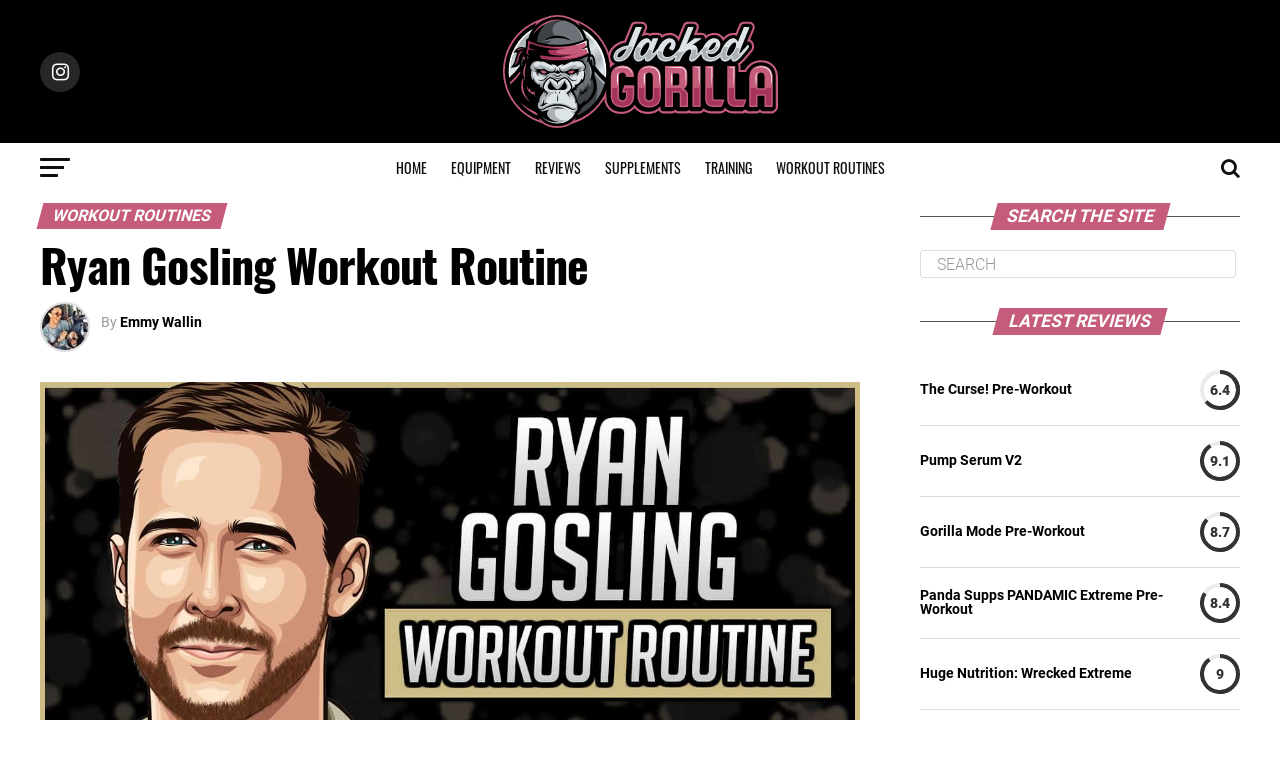

--- FILE ---
content_type: text/html; charset=UTF-8
request_url: https://jackedgorilla.com/ryan-gosling-workout-routine/
body_size: 27614
content:
<!DOCTYPE html><html lang="en-US"><head><link href="//wealthygorilla.com" rel="dns-prefetch" crossorigin><link href="//gaminggorilla.com" rel="dns-prefetch" crossorigin><link href="//akismet.com" rel="dns-prefetch" crossorigin><link href="//instagram.com" rel="dns-prefetch" crossorigin><link href="//snippet.affilimate.io" rel="dns-prefetch" crossorigin><link href="//bam.nr-data.net" rel="dns-prefetch" crossorigin><link href="//sb.scorecardresearch.com" rel="dns-prefetch" crossorigin><link href="//cm.g.doubleclick.net" rel="dns-prefetch" crossorigin><link href="//tags.bluekai.com" rel="dns-prefetch" crossorigin><link href="//google-analytics.com" rel="dns-prefetch" crossorigin><link href="//www.googletagmanager.com" rel="dns-prefetch" crossorigin><link href="//scripts.mediavine.com" rel="dns-prefetch" crossorigin><link href="//cdn.onesignal.com" rel="dns-prefetch" crossorigin><link href="//cdn.jackedgorilla.com" rel="dns-prefetch" crossorigin><meta charset="UTF-8" ><meta name="viewport" id="viewport" content="width=device-width, initial-scale=1.0, maximum-scale=1.0, minimum-scale=1.0, user-scalable=no" /><link rel="pingback" href="https://jackedgorilla.com/xmlrpc.php" /><meta property="og:type" content="article" /><meta property="og:image" content="https://cdn.jackedgorilla.com/wp-content/uploads/2020/05/Ryan-Gosling-Workout-Routine-Diet-1000x600.jpg" /><meta name="twitter:image" content="https://cdn.jackedgorilla.com/wp-content/uploads/2020/05/Ryan-Gosling-Workout-Routine-Diet-1000x600.jpg" /><meta property="og:url" content="https://jackedgorilla.com/ryan-gosling-workout-routine/" /><meta property="og:title" content="Ryan Gosling Workout Routine" /><meta property="og:description" content="Ryan Gosling has starred in &lsquo;The Notebook&rsquo;, &lsquo;Drive&rsquo;, &lsquo;The Nice Guys&rsquo;, The Big Short&rsquo; and so many others films. Gosling is roughly average height which makes him as tall as the Chris trio: Chris Pratt, Chris Hemsworth, and Chris Evans. He still stands shorter than guys like Bautista, The Mountain, Dwayne Johnson, and Jason Momoa. [&hellip;]" /><meta name="twitter:card" content="summary"><meta name="twitter:url" content="https://jackedgorilla.com/ryan-gosling-workout-routine/"><meta name="twitter:title" content="Ryan Gosling Workout Routine"><meta name="twitter:description" content="Ryan Gosling has starred in &lsquo;The Notebook&rsquo;, &lsquo;Drive&rsquo;, &lsquo;The Nice Guys&rsquo;, The Big Short&rsquo; and so many others films. Gosling is roughly average height which makes him as tall as the Chris trio: Chris Pratt, Chris Hemsworth, and Chris Evans. He still stands shorter than guys like Bautista, The Mountain, Dwayne Johnson, and Jason Momoa. [&hellip;]"><meta name='robots' content='index, follow, max-image-preview:large, max-snippet:-1, max-video-preview:-1' /><link rel='preload' href='https://cdn.jackedgorilla.com/wp-content/uploads/omgf/roboto-400-normal-4mxK.woff2' as='font' type='font/woff2' crossorigin /><link rel='preload' href='https://cdn.jackedgorilla.com/wp-content/uploads/omgf/oswald-400-normal-ZiZQ.woff2' as='font' type='font/woff2' crossorigin /><link rel='preload' href='https://cdn.jackedgorilla.com/wp-content/uploads/omgf/pt-serif-400-normal-Wzr8.woff2' as='font' type='font/woff2' crossorigin /> <!-- This site is optimized with the Yoast SEO Premium plugin v22.3 (Yoast SEO v24.1) - https://yoast.com/wordpress/plugins/seo/ --><style id="aoatfcss" media="all">html{overflow-x:hidden}body{color:#000;-webkit-font-smoothing:antialiased;font-weight:400;line-height:1}h1,h2,h3,h3 a,h4{-webkit-backface-visibility:hidden;color:#000}img{max-width:100%;height:auto;-webkit-backface-visibility:hidden}#mvp-site,#mvp-site-wall{overflow:hidden;width:100%}#mvp-site-main{width:100%;-webkit-backface-visibility:hidden;backface-visibility:hidden;margin-top:0;z-index:9999}.relative{position:relative}.right{float:right}.left{float:left}.mvp-mob-img{display:none!important}#mvp-main-head-wrap,#mvp-main-nav-wrap{width:100%}#mvp-main-nav-top{padding:15px 0;width:100%;height:auto;z-index:99999}.mvp-main-box{margin:0 auto;width:1200px;height:100%}#mvp-nav-top-wrap,.mvp-nav-top-cont{width:100%}.mvp-nav-top-right-out{margin-right:-200px;width:100%}.mvp-nav-top-right-in{margin-right:200px}.mvp-nav-top-left-out{float:right;margin-left:-200px;width:100%}.mvp-nav-top-left-in{margin-left:200px}.mvp-nav-top-mid{line-height:0;overflow:hidden;text-align:center;width:100%}h2.mvp-logo-title{display:block;font-size:0}.mvp-nav-top-left,.mvp-nav-top-right{position:absolute;top:0;bottom:0;width:200px;height:100%}.mvp-nav-top-right .mvp-nav-search-but{display:none;padding:3px 0 7px}.mvp-nav-top-left{left:0}.mvp-nav-top-right{right:0}.mvp-nav-soc-wrap{margin-top:-20px;position:absolute;top:50%;left:0;width:100%;height:40px}.mvp-nav-logo-small{display:none}#mvp-main-nav-bot{-webkit-backface-visibility:hidden;backface-visibility:hidden;width:100%;height:50px;z-index:9000}#mvp-main-nav-bot-cont{-webkit-backface-visibility:hidden;backface-visibility:hidden;width:100%;height:50px}#mvp-nav-bot-wrap,.mvp-nav-bot-cont{width:100%}.mvp-nav-bot-right-out{margin-right:-50px;width:100%}.mvp-nav-bot-right-in{margin-right:50px}.mvp-nav-bot-left-out{float:right;margin-left:-50px;width:100%}.mvp-nav-bot-left-in{margin-left:50px}.mvp-nav-bot-left,.mvp-nav-bot-right{width:50px;height:50px}span.mvp-nav-search-but{float:right;font-size:20px;line-height:1;padding:15px 0}#mvp-search-wrap{-webkit-backface-visibility:hidden;backface-visibility:hidden;background:rgba(0,0,0,.94);opacity:0;position:fixed;top:0;left:0;-webkit-transform:translate3d(0,-100%,0);-moz-transform:translate3d(0,-100%,0);-ms-transform:translate3d(0,-100%,0);-o-transform:translate3d(0,-100%,0);transform:translate3d(0,-100%,0);width:100%;height:100%;z-index:999999}#mvp-search-wrap .mvp-search-but-wrap span{background:#fff;top:27px}#mvp-search-box{margin:-30px 0 0 -25%;position:absolute;top:50%;left:50%;width:50%}#searchform input{background:0 0;border:0;color:#fff;float:left;font-size:50px;font-weight:300;line-height:1;padding:5px 0;text-transform:uppercase;width:100%;height:50px;border-bottom:1px solid #d1b36e}#searchform #searchsubmit{border:none;float:left}.mvp-nav-menu{text-align:center;width:100%;height:50px}.mvp-nav-menu ul{float:left;text-align:center;width:100%}.mvp-nav-menu ul li{display:inline-block;position:relative}.mvp-nav-menu ul li a{float:left;font-size:14px;font-weight:500;line-height:1;padding:18px 12px;position:relative;text-transform:uppercase}#mvp-fly-wrap{overflow:hidden;position:fixed;top:0;bottom:0;left:0;-webkit-transform:translate3d(-370px,0,0);-moz-transform:translate3d(-370px,0,0);-ms-transform:translate3d(-370px,0,0);-o-transform:translate3d(-370px,0,0);transform:translate3d(-370px,0,0);width:370px;height:100%;z-index:999999}.mvp-fly-but-wrap,.mvp-search-but-wrap{width:30px}.mvp-fly-but-wrap{height:20px}#mvp-fly-wrap .mvp-fly-but-wrap{margin:15px 0}.mvp-nav-top-left .mvp-fly-but-wrap{display:none;margin-top:-10px;opacity:0;position:absolute;top:50%;left:0;height:20px;opacity:1}.mvp-nav-bot-left{margin:15px 0;height:20px}.mvp-search-but-wrap{position:absolute;top:60px;right:80px;width:60px;height:60px}.mvp-fly-but-wrap span,.mvp-search-but-wrap span{-webkit-border-radius:2px;-moz-border-radius:2px;-ms-border-radius:2px;-o-border-radius:2px;border-radius:2px;display:block;position:absolute;left:0;-webkit-transform:rotate(0);-moz-transform:rotate(0);-ms-transform:rotate(0);-o-transform:rotate(0);transform:rotate(0);height:3px}.mvp-fly-but-wrap span:nth-child(1){top:0;width:30px}.mvp-fly-but-wrap span:nth-child(2),.mvp-fly-but-wrap span:nth-child(3){top:8px;width:24px}.mvp-fly-but-wrap span:nth-child(4){top:16px;width:18px}.mvp-search-but-wrap span:nth-child(1){-webkit-transform:rotate(45deg);-moz-transform:rotate(45deg);-ms-transform:rotate(45deg);-o-transform:rotate(45deg);transform:rotate(45deg)}.mvp-search-but-wrap span:nth-child(2){-webkit-transform:rotate(-45deg);-moz-transform:rotate(-45deg);-ms-transform:rotate(-45deg);-o-transform:rotate(-45deg);transform:rotate(-45deg)}.mvp-search-but-wrap span:nth-child(1),.mvp-search-but-wrap span:nth-child(2){width:60px}#mvp-fly-menu-top{width:100%;height:50px}.mvp-fly-top-out{margin-right:-100px;left:50px;width:100%}.mvp-fly-top-in{margin-right:100px}#mvp-fly-logo{margin:10px 6.25%;text-align:center;width:87.5%;height:30px}#mvp-fly-logo img{line-height:0;height:100%}.mvp-fly-but-menu{float:left;margin-left:15px;position:relative}.mvp-fly-top{background:rgba(0,0,0,.3);border-top:1px solid #fff;border-left:1px solid #fff;border-bottom:1px solid #fff;color:#fff;opacity:1;overflow:hidden;position:fixed;right:0;top:50%;-webkit-transform:translate3d(100px,0,0);-moz-transform:translate3d(100px,0,0);-ms-transform:translate3d(100px,0,0);-o-transform:translate3d(100px,0,0);transform:translate3d(100px,0,0);width:50px;height:50px;z-index:9999}.mvp-fly-top i{font-size:40px;line-height:100%;position:absolute;top:1px;left:12.1px}#mvp-fly-menu-wrap{overflow:hidden;position:absolute;top:50px;left:0;width:100%;height:100%}nav.mvp-fly-nav-menu{-webkit-backface-visibility:hidden;backface-visibility:hidden;margin:20px 5.40540540541% 0;overflow:hidden;position:absolute!important;width:89.1891891892%;max-height:65%}nav.mvp-fly-nav-menu ul{float:left;position:relative;width:100%}nav.mvp-fly-nav-menu ul li{border-top:1px solid rgba(255,255,255,.1);float:left;position:relative;width:100%}nav.mvp-fly-nav-menu ul li:first-child{border-top:none;margin-top:-14px}nav.mvp-fly-nav-menu ul li a{color:#fff;display:inline-block;float:left;font-size:14px;font-weight:500;line-height:1;padding:14px 0;text-transform:uppercase}.mvp-fly-fade{background:#000;opacity:0;width:100%;position:fixed;top:0;left:0;z-index:99999}#mvp-fly-soc-wrap{margin:0 5.40540540541%;position:absolute;bottom:20px;left:0;text-align:center;width:89.1891891892%}span.mvp-fly-soc-head{display:inline-block;font-size:.7rem;font-weight:400;line-height:1;margin-bottom:15px;text-transform:uppercase}ul.mvp-fly-soc-list{text-align:center;width:100%}#mvp-main-body-wrap{background:#fff;padding-bottom:60px;width:100%}.mvp-widget-home-head{float:left;position:relative;width:100%}h4.mvp-widget-home-title{float:left;margin-bottom:20px;position:relative;text-align:center;width:100%}h4.mvp-widget-home-title:before{content:'';background:#555;display:inline-block;position:absolute;left:0;bottom:50%;width:100%;height:1px;z-index:0}span.mvp-widget-home-title{color:#fff;display:inline-block;font-size:1.1rem;font-weight:700;line-height:1;padding:5px 13px;position:relative;text-transform:uppercase;transform:skewX(-15deg);z-index:1}#mvp-side-wrap{font-size:.9rem;margin-left:60px;width:320px}.mvp-side-widget{float:left;margin-top:30px;width:100%}.mvp-side-widget:first-child{margin-top:0}#mvp-side-wrap #searchform input{background:#fff;border:1px solid #ddd;-webkit-border-radius:3px;-moz-border-radius:3px;-ms-border-radius:3px;-o-border-radius:3px;border-radius:3px;color:#999;font-size:16px;padding:5px 5%;height:16px;width:88%}#mvp-article-cont,#mvp-article-wrap{width:100%}#mvp-article-wrap{float:left;position:relative}#mvp-post-main{margin:10px 0 60px;width:100%}#mvp-post-head{margin-bottom:30px;width:100%}h3.mvp-post-cat{margin-bottom:10px;width:100%}span.mvp-post-cat{color:#fff;display:inline-block;font-size:1rem;font-weight:700;line-height:1;padding:5px 13px;text-transform:uppercase;-webkit-transform:skewX(-15deg);-moz-transform:skewX(-15deg);-ms-transform:skewX(-15deg);-o-transform:skewX(-15deg);transform:skewX(-15deg)}h1.mvp-post-title{color:#000;font-size:3.5rem;font-weight:700;letter-spacing:-.02em;line-height:1.1;margin-right:20%;width:80%}#mvp-post-content h1.mvp-post-title{font-size:2.9rem;margin-right:0;width:100%}.mvp-author-info-wrap{width:100%;margin-top:12px}.mvp-author-info-thumb{line-height:0;width:46px}.mvp-author-info-thumb img{border:2px solid #ddd;-webkit-border-radius:50%;-moz-border-radius:50%;-ms-border-radius:50%;-o-border-radius:50%;border-radius:50%;overflow:hidden}.mvp-author-info-text{color:#999;display:inline-block;float:left;font-size:14px;font-weight:400;line-height:1;margin:8px 0 0 15px}.mvp-author-info-text p{display:inline-block}.mvp-author-info-text a{color:#000!important;font-weight:700}.mvp-post-date{font-weight:500}.mvp-author-info-name{clear:both;margin-top:5px}.mvp-post-main-out{margin-right:-380px;width:100%}.mvp-post-main-in{margin-right:380px}#mvp-post-content{font-family:Roboto,sans-serif;width:100%}#mvp-post-feat-img{line-height:0;margin-bottom:30px;text-align:center;width:100%}#mvp-content-body,#mvp-content-body-top,#mvp-content-main,#mvp-content-wrap{width:100%}#mvp-content-main{line-height:1.55}.mvp-post-soc-out{margin-left:-80px;width:100%}.mvp-post-soc-in{margin-left:80px}.mvp-post-soc-wrap{margin-right:38px;width:42px}ul.mvp-post-soc-list{width:100%}ul.mvp-post-soc-list li{-webkit-border-radius:50%;-moz-border-radius:50%;-ms-border-radius:50%;-o-border-radius:50%;border-radius:50%;color:#fff;float:left;font-size:18px;line-height:1;margin-bottom:8px;padding-top:11px;position:relative;text-align:center;width:40px;height:29px}ul.mvp-post-soc-list li.mvp-post-soc-fb{background:#3b5998}ul.mvp-post-soc-list li.mvp-post-soc-twit{background:#55acee}ul.mvp-post-soc-list li.mvp-post-soc-pin{background:#bd081c}ul.mvp-post-soc-list li.mvp-post-soc-email{background:#bbb}ul.mvp-post-soc-list li.mvp-post-soc-com{background:#fff;border:2px solid #bbb;color:#bbb;padding-top:10px;width:38px;height:28px}#mvp-content-main p{color:#000;display:block;font-weight:400;margin-bottom:20px}#mvp-author-box-img img{border:2px solid #ddd;border-radius:50%}.mvp-drop-nav-title{display:none;margin-left:20px;max-width:780px;overflow:hidden;height:30px}.mvp-drop-nav-title h4{color:#fff;float:left;font-size:23px;font-weight:700;letter-spacing:-.02em;line-height:30px;padding:0;width:200%}#mvp-soc-mob-wrap{background:#fff;-webkit-box-shadow:0 0 16px 0 rgba(0,0,0,.2);-moz-box-shadow:0 0 16px 0 rgba(0,0,0,.2);-ms-box-shadow:0 0 16px 0 rgba(0,0,0,.2);-o-box-shadow:0 0 16px 0 rgba(0,0,0,.2);box-shadow:0 0 16px 0 rgba(0,0,0,.2);display:none;position:fixed;left:0;bottom:0;-webkit-transform:translate3d(0,70px,0);-moz-transform:translate3d(0,70px,0);-ms-transform:translate3d(0,70px,0);-o-transform:translate3d(0,70px,0);transform:translate3d(0,70px,0);width:100%;height:40px;z-index:9999}.mvp-soc-mob-out{margin-right:-50px;width:100%}.mvp-soc-mob-in{margin-right:50px}.mvp-soc-mob-left{width:100%}.mvp-soc-mob-right{text-align:center;width:50px;height:40px}.mvp-soc-mob-right i{font-size:20px;padding:10px 0;vertical-align:top}ul.mvp-soc-mob-list{width:100%}ul.mvp-soc-mob-list li{float:left;overflow:hidden;text-align:center;height:40px}ul.mvp-soc-mob-list li.mvp-soc-mob-fb,ul.mvp-soc-mob-list li.mvp-soc-mob-twit{width:50%}ul.mvp-soc-mob-list li.mvp-soc-mob-com,ul.mvp-soc-mob-list li.mvp-soc-mob-email,ul.mvp-soc-mob-list li.mvp-soc-mob-pin,ul.mvp-soc-mob-list li.mvp-soc-mob-what{width:0}ul.mvp-soc-mob-list li.mvp-soc-mob-fb{background:#3b5998}ul.mvp-soc-mob-list li.mvp-soc-mob-twit{background:#55acee}ul.mvp-soc-mob-list li.mvp-soc-mob-pin{background:#bd081c}ul.mvp-soc-mob-list li.mvp-soc-mob-what{background:#29a71a}ul.mvp-soc-mob-list li.mvp-soc-mob-email{background:#bbb}ul.mvp-soc-mob-list li span{color:#fff;display:inline-block;font-size:12px;font-weight:400;line-height:1;padding:14px 0;text-transform:uppercase;vertical-align:top}ul.mvp-soc-mob-list li i{color:#fff;font-size:20px;line-height:1;margin-right:10px;padding:10px 0;vertical-align:top}.mvp-org-wrap,.posts-nav-link{display:none}#comments{display:none;float:left;font-size:.8rem;line-height:120%;margin-top:30px;overflow:hidden;width:100%}#cancel-comment-reply-link{clear:both;color:#fff!important;font-size:12px;font-weight:700;line-height:1;padding:5px 10px;text-transform:uppercase;background:#999;float:left;margin:0 0 20px}#respond{clear:both;position:relative}#respond form{float:left;padding-bottom:20px;width:100%}#respond p{font-size:12px;margin:0}#respond .comment-notes{margin-bottom:1rem}#respond .required{color:#ff4b33;font-weight:700}#respond label{color:#888;display:inline-block;font-size:14px;margin-bottom:5px;width:100%}#respond input{background:#f6f6f6;border:1px solid #ddd;-webkit-box-shadow:2px 2px 5px 0 #eee inset;-moz-box-shadow:2px 2px 5px 0 #eee inset;-ms-box-shadow:2px 2px 5px 0 #eee inset;-o-box-shadow:2px 2px 5px 0 #eee inset;box-shadow:2px 2px 5px 0 #eee inset;display:inline-block;margin:0 0 9px;padding:5px;width:auto}#respond textarea{background:#f6f6f6;border:1px solid #ddd;-webkit-box-shadow:2px 2px 5px 0 #eee inset;-moz-box-shadow:2px 2px 5px 0 #eee inset;-ms-box-shadow:2px 2px 5px 0 #eee inset;-o-box-shadow:2px 2px 5px 0 #eee inset;box-shadow:2px 2px 5px 0 #eee inset;display:inline-block;margin-bottom:9px;width:99%}#respond #submit{background:#888;border:0;box-shadow:none;color:#fff;font-size:12px;font-weight:700;line-height:1;margin-top:10px;padding:5px 15px;text-transform:uppercase}h3#reply-title{color:#fff;font-size:14px;font-weight:700;line-height:1;margin-bottom:10px;padding:5px 10px;text-shadow:1px 1px 0 #000;text-transform:uppercase;display:none}a,article,body,div,form,h1,h2,h3,h4,header,html,i,img,label,li,nav,p,section,small,span,time,ul{margin:0;padding:0;border:0;font-size:100%;vertical-align:baseline}article,header,nav,section{display:block}ul{list-style:none}.fa{display:inline-block;font:14px/1 FontAwesome;font-size:inherit;text-rendering:auto;-webkit-font-smoothing:antialiased;-moz-osx-font-smoothing:grayscale}.fa-search:before{content:"\f002"}.fa-envelope-o:before{content:"\f003"}.fa-twitter:before{content:"\f099"}.fa-facebook:before{content:"\f09a"}.fa-envelope:before{content:"\f0e0"}.fa-comment-o:before{content:"\f0e5"}.fa-angle-up:before{content:"\f106"}.fa-ellipsis-h:before{content:"\f141"}.fa-pinterest-p:before{content:"\f231"}.fa-whatsapp:before{content:"\f232"}@media screen and (max-width:1260px) and (min-width:1200px){.mvp-main-box{margin:0 1.666666666%;width:96.666666666%}}@media screen and (max-width:1199px) and (min-width:1100px){.mvp-main-box{margin:0 1.81818181818%;width:96.3636363636%}}@media screen and (max-width:1099px) and (min-width:1004px){.mvp-main-box{margin:0 2%;width:96%}h1.mvp-post-title{margin-right:0;width:100%}.mvp-post-main-out{margin-right:-360px}.mvp-post-main-in{margin-right:360px}#mvp-side-wrap{margin-left:40px}#mvp-post-content h1.mvp-post-title{font-size:2.5rem}}@media screen and (max-width:1003px) and (min-width:900px){.mvp-drop-nav-title,.mvp-fly-top,.mvp-nav-logo-reg,.mvp-nav-soc-wrap,.mvp-post-soc-wrap{display:none!important}#mvp-soc-mob-wrap,.mvp-nav-logo-small,.mvp-nav-top-left .mvp-fly-but-wrap{display:inline}.mvp-main-box{margin:0 2.2222222%;width:95.55555555%}#mvp-main-nav-top{padding:10px 0!important;height:30px!important;z-index:9999}.mvp-nav-top-mid{height:30px!important}.mvp-nav-top-mid img{height:100%!important;margin-left:0}#mvp-main-nav-bot{border-bottom:none;display:none!important;height:0}.mvp-nav-top-left-out{margin-left:-50px}.mvp-nav-top-left-in{margin-left:50px}.mvp-nav-top-left{display:block}.mvp-nav-top-right-out{margin-right:-50px}.mvp-nav-top-right-in{margin-right:50px}.mvp-nav-top-right{width:50px}.mvp-nav-top-right .mvp-nav-search-but{display:block}h1.mvp-post-title{margin-right:0;width:100%}.mvp-post-soc-in,.mvp-post-soc-out{margin-left:0}.mvp-post-main-out{margin-right:-360px}.mvp-post-main-in{margin-right:360px}#mvp-side-wrap{margin-left:40px}#mvp-content-main p{font-size:1rem}#mvp-post-content h1.mvp-post-title{font-size:2.3rem}.mvp-nav-top-mid a{left:0}#mvp-main-body-wrap{padding-top:20px}}@media screen and (max-width:899px) and (min-width:768px){.mvp-drop-nav-title,.mvp-fly-top,.mvp-nav-logo-reg,.mvp-nav-soc-wrap,.mvp-post-soc-wrap{display:none!important}#mvp-soc-mob-wrap,.mvp-nav-logo-small,.mvp-nav-top-left .mvp-fly-but-wrap{display:inline}.mvp-main-box{margin:0 2.60416666666%;width:94.7916666666%}#mvp-main-nav-top{padding:10px 0!important;height:30px!important;z-index:9999}.mvp-nav-top-mid{height:30px!important}.mvp-nav-top-mid img{height:100%!important;margin-left:0}#mvp-main-nav-bot{border-bottom:none;display:none!important;height:0}.mvp-nav-top-left-out{margin-left:-50px}.mvp-nav-top-left-in{margin-left:50px}.mvp-nav-top-left{display:block}.mvp-nav-top-right-out{margin-right:-50px}.mvp-nav-top-right-in{margin-right:50px}.mvp-nav-top-right{width:50px}.mvp-nav-top-right .mvp-nav-search-but{display:block}#mvp-side-wrap{border-top:1px solid #ddd;margin:20px 0 0;padding-top:20px;width:100%}#mvp-post-main{margin:0 0 40px}span.mvp-post-cat{font-size:.9rem}h1.mvp-post-title{font-size:2.9rem;margin-right:0;width:100%}.mvp-post-main-in,.mvp-post-main-out{margin-right:0}.mvp-post-soc-in,.mvp-post-soc-out{margin-left:0}#mvp-content-main p{font-size:1rem}#mvp-post-content #mvp-post-feat-img{margin-left:-2.747252747%;width:105.4945055%}#mvp-post-feat-img{margin-bottom:20px}#mvp-content-wrap{float:left;margin:0}.mvp-nav-top-mid a{left:0}#mvp-main-body-wrap{padding-top:20px}}@media screen and (max-width:767px) and (min-width:660px){.mvp-drop-nav-title,.mvp-fly-top,.mvp-nav-logo-reg,.mvp-nav-soc-wrap,.mvp-post-soc-wrap{display:none!important}#mvp-soc-mob-wrap,.mvp-nav-logo-small,.mvp-nav-top-left .mvp-fly-but-wrap{display:inline}.mvp-main-box{margin:0 3.0303030303%;width:93.9393939393%}#mvp-main-nav-top{padding:10px 0!important;height:30px!important;z-index:9999}.mvp-nav-top-mid{height:30px!important}.mvp-nav-top-mid img{height:100%!important;margin-left:0}#mvp-main-nav-bot{border-bottom:none;display:none!important;height:0}.mvp-nav-top-left-out{margin-left:-50px}.mvp-nav-top-left-in{margin-left:50px}.mvp-nav-top-left{display:block}.mvp-nav-top-right-out{margin-right:-50px}.mvp-nav-top-right-in{margin-right:50px}.mvp-nav-top-right{width:50px}.mvp-nav-top-right .mvp-nav-search-but{display:block}#mvp-side-wrap{border-top:1px solid #ddd;margin:20px 0 0;padding-top:20px;width:100%}#mvp-search-box{margin:-25px 0 0 -30%;width:60%}#searchform input{font-size:40px;height:40px}#mvp-post-main{margin:0 0 40px}#mvp-post-head{margin-bottom:20px}span.mvp-post-cat{font-size:.9rem}#mvp-post-content h1.mvp-post-title,h1.mvp-post-title{font-size:2.6rem;margin-right:0;width:100%}.mvp-post-main-in,.mvp-post-main-out{margin-right:0}.mvp-post-soc-in,.mvp-post-soc-out{margin-left:0}#mvp-content-main p{font-size:1rem}#mvp-post-content #mvp-post-feat-img{margin-left:-3.225806452%;width:106.4516129%}#mvp-post-feat-img{margin-bottom:20px}#mvp-content-wrap{float:left;margin:0}.mvp-nav-top-mid a{left:0}#mvp-main-body-wrap{padding-top:20px}}@media screen and (max-width:659px) and (min-width:600px){.mvp-drop-nav-title,.mvp-fly-top,.mvp-nav-logo-reg,.mvp-nav-soc-wrap,.mvp-post-soc-wrap{display:none!important}#mvp-soc-mob-wrap,.mvp-nav-logo-small,.mvp-nav-top-left .mvp-fly-but-wrap{display:inline}.mvp-main-box{margin:0 3.3333333333%;width:93.3333333333%}#mvp-main-nav-top{padding:10px 0!important;height:30px!important;z-index:9999}.mvp-nav-top-mid{height:30px!important}.mvp-nav-top-mid img{height:100%!important;margin-left:0}#mvp-main-nav-bot{border-bottom:none;display:none!important;height:0}.mvp-nav-top-left-out{margin-left:-50px}.mvp-nav-top-left-in{margin-left:50px}.mvp-nav-top-left{display:block}.mvp-nav-top-right-out{margin-right:-50px}.mvp-nav-top-right-in{margin-right:50px}.mvp-nav-top-right{width:50px}.mvp-nav-top-right .mvp-nav-search-but{display:block}#mvp-side-wrap{border-top:1px solid #ddd;margin:20px 0 0;padding-top:20px;width:100%}#mvp-search-box{margin:-25px 0 0 -30%;width:60%}#searchform input{font-size:40px;height:40px}.mvp-search-but-wrap{top:40px;right:40px}#mvp-post-main{margin:0 0 40px}#mvp-post-head{margin-bottom:20px}span.mvp-post-cat{font-size:.9rem}#mvp-post-content h1.mvp-post-title,h1.mvp-post-title{font-size:2.5rem;margin-right:0;width:100%}.mvp-post-main-in,.mvp-post-main-out{margin-right:0}.mvp-post-soc-in,.mvp-post-soc-out{margin-left:0}#mvp-content-main p{font-size:1rem}#mvp-post-content #mvp-post-feat-img{margin-left:-3.571428571%;width:107.1428571%}#mvp-post-feat-img{margin-bottom:20px}#mvp-content-wrap{float:left;margin:0}.mvp-nav-top-mid a{left:0}#mvp-main-body-wrap{padding-top:20px}}@media screen and (max-width:599px) and (min-width:480px){.mvp-drop-nav-title,.mvp-fly-top,.mvp-nav-logo-reg,.mvp-nav-soc-wrap,.mvp-post-soc-wrap{display:none!important}#mvp-soc-mob-wrap,.mvp-nav-logo-small,.mvp-nav-top-left .mvp-fly-but-wrap{display:inline}.mvp-main-box{margin:0 4.1666666666%;width:91.6666666666%}#mvp-main-nav-top{padding:10px 0!important;height:30px!important;z-index:9999}.mvp-nav-top-mid{height:30px!important}.mvp-nav-top-mid img{height:100%!important;margin-left:0}#mvp-main-nav-bot{border-bottom:none;display:none!important;height:0}.mvp-nav-top-left-out{margin-left:-50px}.mvp-nav-top-left-in{margin-left:50px}.mvp-nav-top-left{display:block}.mvp-nav-top-right-out{margin-right:-50px}.mvp-nav-top-right-in{margin-right:50px}.mvp-nav-top-right{width:50px}.mvp-nav-top-right .mvp-nav-search-but{display:block}#mvp-side-wrap{border-top:1px solid #ddd;margin:20px 0 0;padding-top:20px;width:100%}#mvp-search-box{margin:-15px 0 0 -30%;width:60%}#searchform input{font-size:30px;height:30px}.mvp-search-but-wrap{top:20px;right:20px}#mvp-post-main{margin:0 0 40px}#mvp-post-head{margin-bottom:20px}span.mvp-post-cat{font-size:.8rem}#mvp-post-content h1.mvp-post-title,h1.mvp-post-title{font-size:1.9rem;margin-right:0;width:100%}.mvp-post-main-in,.mvp-post-main-out{margin-right:0}.mvp-post-soc-in,.mvp-post-soc-out{margin-left:0}#mvp-content-main p{font-size:1rem}#mvp-post-content #mvp-post-feat-img{margin-left:-4.5454545454%;width:109.0909090909%}#mvp-post-feat-img{margin-bottom:20px}#mvp-content-wrap{float:left;margin:0}.mvp-nav-top-mid a{left:0}#mvp-main-body-wrap{padding-top:20px}}@media screen and (max-width:479px){.mvp-drop-nav-title,.mvp-fly-top,.mvp-nav-logo-reg,.mvp-nav-soc-wrap,.mvp-post-soc-wrap,.mvp-reg-img{display:none!important}#mvp-soc-mob-wrap,.mvp-nav-logo-small,.mvp-nav-top-left .mvp-fly-but-wrap{display:inline}.mvp-mob-img{display:block!important}.mvp-main-box{margin:0 4.1666666666%;width:91.6666666666%}h4.mvp-widget-home-title{margin-bottom:15px}#mvp-main-nav-top{padding:10px 0!important;height:30px!important;z-index:9999}.mvp-nav-top-mid{height:30px!important}.mvp-nav-top-mid img{height:100%!important;margin-left:0}#mvp-main-nav-bot{border-bottom:none;display:none!important;height:0}.mvp-nav-top-left-out{margin-left:-50px}.mvp-nav-top-left-in{margin-left:50px}.mvp-nav-top-left{display:block}.mvp-nav-top-right-out{margin-right:-50px}.mvp-nav-top-right-in{margin-right:50px}.mvp-nav-top-right{width:50px}.mvp-nav-top-right .mvp-nav-search-but{display:block}#mvp-main-body-wrap{padding:15px 0 30px}#mvp-side-wrap{border-top:1px solid #ddd;margin:20px 0 0;padding-top:20px;width:100%}span.mvp-widget-home-title{font-size:1rem}#mvp-search-box{margin:-15px 0 0 -30%;width:60%}#searchform input{font-size:30px;height:30px}.mvp-search-but-wrap{top:20px;right:20px}#mvp-post-main{margin:0 0 30px}#mvp-post-head{margin-bottom:15px}span.mvp-post-cat{font-size:.8rem}#mvp-post-content h1.mvp-post-title,h1.mvp-post-title{font-size:1.8rem;margin-right:0;width:100%}.mvp-post-main-in,.mvp-post-main-out{margin-right:0}.mvp-author-info-wrap{margin-top:10px}#mvp-post-content #mvp-post-feat-img{margin-left:-4.5454545454%;width:109.0909090909%}.mvp-post-soc-in,.mvp-post-soc-out{margin-left:0}#mvp-content-main p{font-size:1rem}#mvp-post-feat-img{margin-bottom:20px}#mvp-content-wrap{float:left;margin:0}.mvp-author-info-text{font-size:12px;margin-top:10px}.mvp-author-info-name{margin-top:2px}.mvp-nav-top-mid a{left:0}#mvp-content-body-top{overflow:hidden}}a,a:visited{opacity:1;text-decoration:none;color:#d1b36e}ul.mvp-soc-mob-list li.mvp-soc-mob-com{background:#d1b36e}#mvp-fly-wrap,#mvp-main-nav-top,.mvp-soc-mob-right{background:#000}#mvp-fly-wrap .mvp-fly-but-wrap span,.mvp-nav-top-left .mvp-fly-but-wrap span{background:#555}.mvp-nav-top-right .mvp-nav-search-but,.mvp-soc-mob-right i,span.mvp-fly-soc-head{color:#555}#mvp-main-nav-bot-cont{background:#fff}#mvp-nav-bot-wrap .mvp-fly-but-wrap span{background:#000}#mvp-nav-bot-wrap .mvp-nav-menu ul li a,#mvp-nav-bot-wrap span.mvp-nav-search-but{color:#000}#comments,#searchform input,.mvp-author-info-text,body,h3#reply-title,nav.mvp-fly-nav-menu ul li a,span.mvp-fly-soc-head,ul.mvp-soc-mob-list li span{font-family:Roboto,sans-serif}#mvp-content-main p{font-family:'PT Serif',sans-serif;font-size:1.32rem;line-height:2.4rem}.mvp-drop-nav-title h4,.mvp-nav-menu ul li a,h1.mvp-post-title{font-family:Oswald,sans-serif}span.mvp-post-cat,span.mvp-widget-home-title{background:#d1b36e;font-family:Roboto,sans-serif}.mvp-author-info-date,.mvp-post-date{display:none}@media screen and (max-width:479px){#mvp-content-main p{font-size:1.26rem}}.lazyload{opacity:0}</style><link rel="stylesheet" media="print" href="//cdn.jackedgorilla.com/wp-content/uploads/cache/autoptimize/css/autoptimize_06d09462b9f1a877cbc1a5b275245f38.css" onload="this.onload=null;this.media='all';"><noscript id="aonoscrcss"><link media="all" href="//cdn.jackedgorilla.com/wp-content/uploads/cache/autoptimize/css/autoptimize_06d09462b9f1a877cbc1a5b275245f38.css" rel="stylesheet"></noscript><title>Ryan Gosling&#039;s Workout Routine &amp; Diet (Updated 2026) - Jacked Gorilla</title><meta name="description" content="For many of his roles, Ryan Gosling has presented a lean physique with a chiselled six-pack. In this article, we discuss Ryan Gosling's workout routine." /><link rel="canonical" href="https://jackedgorilla.com/ryan-gosling-workout-routine/" /><meta property="og:locale" content="en_US" /><meta property="og:type" content="article" /><meta property="og:title" content="Ryan Gosling Workout Routine" /><meta property="og:description" content="For many of his roles, Ryan Gosling has presented a lean physique with a chiselled six-pack. In this article, we discuss Ryan Gosling's workout routine." /><meta property="og:url" content="https://jackedgorilla.com/ryan-gosling-workout-routine/" /><meta property="og:site_name" content="Jacked Gorilla" /><meta property="article:publisher" content="https://facebook.com/jackedgorilla" /><meta property="article:published_time" content="2023-04-04T18:55:51+00:00" /><meta property="og:image" content="https://cdn.jackedgorilla.com/wp-content/uploads/2020/05/Ryan-Gosling-Workout-Routine-Diet.jpg" /><meta property="og:image:width" content="1280" /><meta property="og:image:height" content="720" /><meta property="og:image:type" content="image/jpeg" /><meta name="author" content="Emmy Wallin" /><meta name="twitter:card" content="summary_large_image" /><meta name="twitter:label1" content="Written by" /><meta name="twitter:data1" content="Emmy Wallin" /><meta name="twitter:label2" content="Est. reading time" /><meta name="twitter:data2" content="5 minutes" /> <script type="application/ld+json" class="yoast-schema-graph">{"@context":"https://schema.org","@graph":[{"@type":"Article","@id":"https://jackedgorilla.com/ryan-gosling-workout-routine/#article","isPartOf":{"@id":"https://jackedgorilla.com/ryan-gosling-workout-routine/"},"author":{"name":"Emmy Wallin","@id":"https://jackedgorilla.com/#/schema/person/8cf11c32f00fe01868e0f249d6577e79"},"headline":"Ryan Gosling Workout Routine","datePublished":"2023-04-04T18:55:51+00:00","dateModified":"2023-04-04T18:55:51+00:00","mainEntityOfPage":{"@id":"https://jackedgorilla.com/ryan-gosling-workout-routine/"},"wordCount":868,"commentCount":0,"publisher":{"@id":"https://jackedgorilla.com/#organization"},"image":{"@id":"https://jackedgorilla.com/ryan-gosling-workout-routine/#primaryimage"},"thumbnailUrl":"https://cdn.jackedgorilla.com/wp-content/uploads/2020/05/Ryan-Gosling-Workout-Routine-Diet.jpg","articleSection":["Workout Routines"],"inLanguage":"en-US","potentialAction":[{"@type":"CommentAction","name":"Comment","target":["https://jackedgorilla.com/ryan-gosling-workout-routine/#respond"]}]},{"@type":"WebPage","@id":"https://jackedgorilla.com/ryan-gosling-workout-routine/","url":"https://jackedgorilla.com/ryan-gosling-workout-routine/","name":"Ryan Gosling's Workout Routine & Diet (Updated 2026) - Jacked Gorilla","isPartOf":{"@id":"https://jackedgorilla.com/#website"},"primaryImageOfPage":{"@id":"https://jackedgorilla.com/ryan-gosling-workout-routine/#primaryimage"},"image":{"@id":"https://jackedgorilla.com/ryan-gosling-workout-routine/#primaryimage"},"thumbnailUrl":"https://cdn.jackedgorilla.com/wp-content/uploads/2020/05/Ryan-Gosling-Workout-Routine-Diet.jpg","datePublished":"2023-04-04T18:55:51+00:00","dateModified":"2023-04-04T18:55:51+00:00","description":"For many of his roles, Ryan Gosling has presented a lean physique with a chiselled six-pack. In this article, we discuss Ryan Gosling's workout routine.","breadcrumb":{"@id":"https://jackedgorilla.com/ryan-gosling-workout-routine/#breadcrumb"},"inLanguage":"en-US","potentialAction":[{"@type":"ReadAction","target":["https://jackedgorilla.com/ryan-gosling-workout-routine/"]}]},{"@type":"ImageObject","inLanguage":"en-US","@id":"https://jackedgorilla.com/ryan-gosling-workout-routine/#primaryimage","url":"https://cdn.jackedgorilla.com/wp-content/uploads/2020/05/Ryan-Gosling-Workout-Routine-Diet.jpg","contentUrl":"https://cdn.jackedgorilla.com/wp-content/uploads/2020/05/Ryan-Gosling-Workout-Routine-Diet.jpg","width":1280,"height":720,"caption":"Ryan Gosling's Workout Routine & Diet"},{"@type":"BreadcrumbList","@id":"https://jackedgorilla.com/ryan-gosling-workout-routine/#breadcrumb","itemListElement":[{"@type":"ListItem","position":1,"name":"Home","item":"https://jackedgorilla.com/"},{"@type":"ListItem","position":2,"name":"Ryan Gosling Workout Routine"}]},{"@type":"WebSite","@id":"https://jackedgorilla.com/#website","url":"https://jackedgorilla.com/","name":"Jacked Gorilla","description":"The Home of Bodybuilding Routines &amp; Supplement Reviews","publisher":{"@id":"https://jackedgorilla.com/#organization"},"potentialAction":[{"@type":"SearchAction","target":{"@type":"EntryPoint","urlTemplate":"https://jackedgorilla.com/?s={search_term_string}"},"query-input":{"@type":"PropertyValueSpecification","valueRequired":true,"valueName":"search_term_string"}}],"inLanguage":"en-US"},{"@type":"Organization","@id":"https://jackedgorilla.com/#organization","name":"Jacked Gorilla","url":"https://jackedgorilla.com/","logo":{"@type":"ImageObject","inLanguage":"en-US","@id":"https://jackedgorilla.com/#/schema/logo/image/","url":"https://cdn.jackedgorilla.com/wp-content/uploads/2021/06/JackedGorilla-1.png","contentUrl":"https://cdn.jackedgorilla.com/wp-content/uploads/2021/06/JackedGorilla-1.png","width":300,"height":123,"caption":"Jacked Gorilla"},"image":{"@id":"https://jackedgorilla.com/#/schema/logo/image/"},"sameAs":["https://facebook.com/jackedgorilla"]},{"@type":"Person","@id":"https://jackedgorilla.com/#/schema/person/8cf11c32f00fe01868e0f249d6577e79","name":"Emmy Wallin","image":{"@type":"ImageObject","inLanguage":"en-US","@id":"https://jackedgorilla.com/#/schema/person/image/","url":"https://cdn.jackedgorilla.com/wp-content/uploads/2022/01/Emmy-Wallin-Author-Profile-Image-96x96.jpeg","contentUrl":"https://cdn.jackedgorilla.com/wp-content/uploads/2022/01/Emmy-Wallin-Author-Profile-Image-96x96.jpeg","caption":"Emmy Wallin"},"description":"Emmy Wallin is a writer for Jacked Gorilla. She is a young Swedish girl from Uppsala, who is currently traveling around the world. Emmy has a big passion for helping others and motivating people. Emmy has been studying celebrities careers, lifestyles, and workout routines for over 3 years. She is the face behind the workout routine articles here on Jacked Gorilla. Follow Jacked Gorilla on Instagram: @jackedgorillanews","sameAs":["https://instagram.com/jackedgorillanews"],"url":"https://jackedgorilla.com/author/emmy-wallin/"}]}</script> <!-- / Yoast SEO Premium plugin. --><link rel='dns-prefetch' href='//scripts.mediavine.com' /><link href='https://cdn.onesignal.com' rel='preconnect' /><link href='https://scripts.mediavine.com' rel='preconnect' /><link href='https://www.googletagmanager.com' rel='preconnect' /><link href='https://google-analytics.com' rel='preconnect' /><link href='https://tags.bluekai.com' rel='preconnect' /><link href='https://cm.g.doubleclick.net' rel='preconnect' /><link href='https://sb.scorecardresearch.com' rel='preconnect' /><link href='https://cdn.jackedgorilla.com' rel='preconnect' /><link href='https://bam.nr-data.net' rel='preconnect' /><style id='wp-img-auto-sizes-contain-inline-css' type='text/css'>img:is([sizes=auto i],[sizes^="auto," i]){contain-intrinsic-size:3000px 1500px}
/*# sourceURL=wp-img-auto-sizes-contain-inline-css */</style><style id='classic-theme-styles-inline-css' type='text/css'>/*! This file is auto-generated */
.wp-block-button__link{color:#fff;background-color:#32373c;border-radius:9999px;box-shadow:none;text-decoration:none;padding:calc(.667em + 2px) calc(1.333em + 2px);font-size:1.125em}.wp-block-file__button{background:#32373c;color:#fff;text-decoration:none}
/*# sourceURL=/wp-includes/css/classic-themes.min.css */</style><style id='mvp-custom-style-inline-css' type='text/css'>#mvp-wallpaper {
	background: url() no-repeat 50% 0;
	}

#mvp-foot-copy a {
	color: #c55c7b;
	}

#mvp-content-main p a,
.mvp-post-add-main p a {
	box-shadow: inset 0 -4px 0 #c55c7b;
	}

#mvp-content-main p a:hover,
.mvp-post-add-main p a:hover {
	background: #c55c7b;
	}

a,
a:visited,
.post-info-name a,
.woocommerce .woocommerce-breadcrumb a {
	color: #c55c7b;
	}

#mvp-side-wrap a:hover {
	color: #c55c7b;
	}

.mvp-fly-top:hover,
.mvp-vid-box-wrap,
ul.mvp-soc-mob-list li.mvp-soc-mob-com {
	background: #c55c7b;
	}

nav.mvp-fly-nav-menu ul li.menu-item-has-children:after,
.mvp-feat1-left-wrap span.mvp-cd-cat,
.mvp-widget-feat1-top-story span.mvp-cd-cat,
.mvp-widget-feat2-left-cont span.mvp-cd-cat,
.mvp-widget-dark-feat span.mvp-cd-cat,
.mvp-widget-dark-sub span.mvp-cd-cat,
.mvp-vid-wide-text span.mvp-cd-cat,
.mvp-feat2-top-text span.mvp-cd-cat,
.mvp-feat3-main-story span.mvp-cd-cat,
.mvp-feat3-sub-text span.mvp-cd-cat,
.mvp-feat4-main-text span.mvp-cd-cat,
.woocommerce-message:before,
.woocommerce-info:before,
.woocommerce-message:before {
	color: #c55c7b;
	}

#searchform input,
.mvp-authors-name {
	border-bottom: 1px solid #c55c7b;
	}

.mvp-fly-top:hover {
	border-top: 1px solid #c55c7b;
	border-left: 1px solid #c55c7b;
	border-bottom: 1px solid #c55c7b;
	}

.woocommerce .widget_price_filter .ui-slider .ui-slider-handle,
.woocommerce #respond input#submit.alt,
.woocommerce a.button.alt,
.woocommerce button.button.alt,
.woocommerce input.button.alt,
.woocommerce #respond input#submit.alt:hover,
.woocommerce a.button.alt:hover,
.woocommerce button.button.alt:hover,
.woocommerce input.button.alt:hover {
	background-color: #c55c7b;
	}

.woocommerce-error,
.woocommerce-info,
.woocommerce-message {
	border-top-color: #c55c7b;
	}

ul.mvp-feat1-list-buts li.active span.mvp-feat1-list-but,
span.mvp-widget-home-title,
span.mvp-post-cat,
span.mvp-feat1-pop-head {
	background: #c55c7b;
	}

.woocommerce span.onsale {
	background-color: #c55c7b;
	}

.mvp-widget-feat2-side-more-but,
.woocommerce .star-rating span:before,
span.mvp-prev-next-label,
.mvp-cat-date-wrap .sticky {
	color: #c55c7b !important;
	}

#mvp-main-nav-top,
#mvp-fly-wrap,
.mvp-soc-mob-right,
#mvp-main-nav-small-cont {
	background: #000000;
	}

#mvp-main-nav-small .mvp-fly-but-wrap span,
#mvp-main-nav-small .mvp-search-but-wrap span,
.mvp-nav-top-left .mvp-fly-but-wrap span,
#mvp-fly-wrap .mvp-fly-but-wrap span {
	background: #555555;
	}

.mvp-nav-top-right .mvp-nav-search-but,
span.mvp-fly-soc-head,
.mvp-soc-mob-right i,
#mvp-main-nav-small span.mvp-nav-search-but,
#mvp-main-nav-small .mvp-nav-menu ul li a  {
	color: #555555;
	}

#mvp-main-nav-small .mvp-nav-menu ul li.menu-item-has-children a:after {
	border-color: #555555 transparent transparent transparent;
	}

#mvp-nav-top-wrap span.mvp-nav-search-but:hover,
#mvp-main-nav-small span.mvp-nav-search-but:hover {
	color: #c55c7b;
	}

#mvp-nav-top-wrap .mvp-fly-but-wrap:hover span,
#mvp-main-nav-small .mvp-fly-but-wrap:hover span,
span.mvp-woo-cart-num:hover {
	background: #c55c7b;
	}

#mvp-main-nav-bot-cont {
	background: #ffffff;
	}

#mvp-nav-bot-wrap .mvp-fly-but-wrap span,
#mvp-nav-bot-wrap .mvp-search-but-wrap span {
	background: #0f0f0f;
	}

#mvp-nav-bot-wrap span.mvp-nav-search-but,
#mvp-nav-bot-wrap .mvp-nav-menu ul li a {
	color: #0f0f0f;
	}

#mvp-nav-bot-wrap .mvp-nav-menu ul li.menu-item-has-children a:after {
	border-color: #0f0f0f transparent transparent transparent;
	}

.mvp-nav-menu ul li:hover a {
	border-bottom: 5px solid #c55c7b;
	}

#mvp-nav-bot-wrap .mvp-fly-but-wrap:hover span {
	background: #c55c7b;
	}

#mvp-nav-bot-wrap span.mvp-nav-search-but:hover {
	color: #c55c7b;
	}

body,
.mvp-feat1-feat-text p,
.mvp-feat2-top-text p,
.mvp-feat3-main-text p,
.mvp-feat3-sub-text p,
#searchform input,
.mvp-author-info-text,
span.mvp-post-excerpt,
.mvp-nav-menu ul li ul.sub-menu li a,
nav.mvp-fly-nav-menu ul li a,
.mvp-ad-label,
span.mvp-feat-caption,
.mvp-post-tags a,
.mvp-post-tags a:visited,
span.mvp-author-box-name a,
#mvp-author-box-text p,
.mvp-post-gallery-text p,
ul.mvp-soc-mob-list li span,
#comments,
h3#reply-title,
h2.comments,
#mvp-foot-copy p,
span.mvp-fly-soc-head,
.mvp-post-tags-header,
span.mvp-prev-next-label,
span.mvp-post-add-link-but,
#mvp-comments-button a,
#mvp-comments-button span.mvp-comment-but-text,
.woocommerce ul.product_list_widget span.product-title,
.woocommerce ul.product_list_widget li a,
.woocommerce #reviews #comments ol.commentlist li .comment-text p.meta,
.woocommerce div.product p.price,
.woocommerce div.product p.price ins,
.woocommerce div.product p.price del,
.woocommerce ul.products li.product .price del,
.woocommerce ul.products li.product .price ins,
.woocommerce ul.products li.product .price,
.woocommerce #respond input#submit,
.woocommerce a.button,
.woocommerce button.button,
.woocommerce input.button,
.woocommerce .widget_price_filter .price_slider_amount .button,
.woocommerce span.onsale,
.woocommerce-review-link,
#woo-content p.woocommerce-result-count,
.woocommerce div.product .woocommerce-tabs ul.tabs li a,
a.mvp-inf-more-but,
span.mvp-cont-read-but,
span.mvp-cd-cat,
span.mvp-cd-date,
.mvp-feat4-main-text p,
span.mvp-woo-cart-num,
span.mvp-widget-home-title2,
.wp-caption,
#mvp-content-main p.wp-caption-text,
.gallery-caption,
.mvp-post-add-main p.wp-caption-text,
#bbpress-forums,
#bbpress-forums p,
.protected-post-form input,
#mvp-feat6-text p {
	font-family: 'Roboto', sans-serif;
	}

.mvp-blog-story-text p,
span.mvp-author-page-desc,
#mvp-404 p,
.mvp-widget-feat1-bot-text p,
.mvp-widget-feat2-left-text p,
.mvp-flex-story-text p,
.mvp-search-text p,
#mvp-content-main p,
.mvp-post-add-main p,
#mvp-content-main ul li,
#mvp-content-main ol li,
.rwp-summary,
.rwp-u-review__comment,
.mvp-feat5-mid-main-text p,
.mvp-feat5-small-main-text p,
#mvp-content-main .wp-block-button__link,
.wp-block-audio figcaption,
.wp-block-video figcaption,
.wp-block-embed figcaption,
.wp-block-verse pre,
pre.wp-block-verse {
	font-family: 'PT Serif', sans-serif;
	}

.mvp-nav-menu ul li a,
#mvp-foot-menu ul li a {
	font-family: 'Oswald', sans-serif;
	}


.mvp-feat1-sub-text h2,
.mvp-feat1-pop-text h2,
.mvp-feat1-list-text h2,
.mvp-widget-feat1-top-text h2,
.mvp-widget-feat1-bot-text h2,
.mvp-widget-dark-feat-text h2,
.mvp-widget-dark-sub-text h2,
.mvp-widget-feat2-left-text h2,
.mvp-widget-feat2-right-text h2,
.mvp-blog-story-text h2,
.mvp-flex-story-text h2,
.mvp-vid-wide-more-text p,
.mvp-prev-next-text p,
.mvp-related-text,
.mvp-post-more-text p,
h2.mvp-authors-latest a,
.mvp-feat2-bot-text h2,
.mvp-feat3-sub-text h2,
.mvp-feat3-main-text h2,
.mvp-feat4-main-text h2,
.mvp-feat5-text h2,
.mvp-feat5-mid-main-text h2,
.mvp-feat5-small-main-text h2,
.mvp-feat5-mid-sub-text h2,
#mvp-feat6-text h2,
.alp-related-posts-wrapper .alp-related-post .post-title {
	font-family: 'Oswald', sans-serif;
	}

.mvp-feat2-top-text h2,
.mvp-feat1-feat-text h2,
h1.mvp-post-title,
h1.mvp-post-title-wide,
.mvp-drop-nav-title h4,
#mvp-content-main blockquote p,
.mvp-post-add-main blockquote p,
#mvp-content-main p.has-large-font-size,
#mvp-404 h1,
#woo-content h1.page-title,
.woocommerce div.product .product_title,
.woocommerce ul.products li.product h3,
.alp-related-posts .current .post-title {
	font-family: 'Oswald', sans-serif;
	}

span.mvp-feat1-pop-head,
.mvp-feat1-pop-text:before,
span.mvp-feat1-list-but,
span.mvp-widget-home-title,
.mvp-widget-feat2-side-more,
span.mvp-post-cat,
span.mvp-page-head,
h1.mvp-author-top-head,
.mvp-authors-name,
#mvp-content-main h1,
#mvp-content-main h2,
#mvp-content-main h3,
#mvp-content-main h4,
#mvp-content-main h5,
#mvp-content-main h6,
.woocommerce .related h2,
.woocommerce div.product .woocommerce-tabs .panel h2,
.woocommerce div.product .product_title,
.mvp-feat5-side-list .mvp-feat1-list-img:after {
	font-family: 'Roboto', sans-serif;
	}

	

	.alp-advert {
		display: none;
	}
	.alp-related-posts-wrapper .alp-related-posts .current {
		margin: 0 0 10px;
	}
		

 	.mvp-nav-logo-reg {
img {
width: 200px;
}
}

.mvp-prev-next-text p {
font-size: 22px;
}

.mvp-fixed-post {
width: 100%;
padding: 0;
}

#mvp-content-main p, .mvp-post-add-main p {
font-size: 1.32rem;
line-height: 2.4rem;
}

#mvp-content-main table, .mvp-post-add-main table {
font-size: 24px;
}

div#footer_branding {
	margin-top: 0 !important;
	padding-bottom: 10px;
	background-color: #000000;
	color: #ffffff;
}

#mvp-foot-copy {
	padding-bottom: 20px;
}	

@media screen and (max-width: 479px) { #mvp-content-main p, .mvp-post-add-main p {
	font-size: 1.26rem;
}
}

h1.category-title {
    font: 2.5rem Oswald,sans-serif;
    margin-right: 0;
    text-align: center;
    width: 100%;
    color: #000;
    float: left;
    padding: 1rem 0;
}

.mvp-post-soc-in {
    margin-left: 0px;
}

#mvp-content-main h2, .mvp-post-add-main h2 {
    font-size: 2.1rem;
}

.mvp-related-text {
    font-size: 1.3rem;
}

#mvp-content-main ol li {
   font-size: 1.2rem;
}
		
/*# sourceURL=mvp-custom-style-inline-css */</style><noscript><link rel='stylesheet' href='//cdn.jackedgorilla.com/wp-content/uploads/omgf/mvp-fonts/mvp-fonts.css?ver=1648075566' type='text/css' media='all' /></noscript><link rel='stylesheet' id='mvp-fonts-css' href='//cdn.jackedgorilla.com/wp-content/uploads/omgf/mvp-fonts/mvp-fonts.css?ver=1648075566' type='text/css' media='print' onload="this.onload=null;this.media='all';" /> <script defer type="text/javascript" src="https://cdn.jackedgorilla.com/wp-includes/js/jquery/jquery.min.js" id="jquery-core-js"></script> <script type="text/javascript" async="async" fetchpriority="high" data-noptimize="1" data-cfasync="false" src="https://scripts.mediavine.com/tags/jacked-gorilla.js" id="mv-script-wrapper-js"></script> <script defer src="[data-uri]" type='text/javascript'></script><script defer src="[data-uri]" type='text/javascript'></script><script defer src="[data-uri]" type="text/javascript"></script> <style type="text/css">:root{
				--lasso-main: black !important;
				--lasso-title: black !important;
				--lasso-button: #22baa0 !important;
				--lasso-secondary-button: #22BAA0 !important;
				--lasso-button-text: white !important;
				--lasso-background: white !important;
				--lasso-pros: #22BAA0 !important;
				--lasso-cons: #E06470 !important;
			}</style> <script defer src="[data-uri]" type="text/javascript"></script> <meta name="generator" content="Powered by WPBakery Page Builder - drag and drop page builder for WordPress."/><link rel="icon" href="https://cdn.jackedgorilla.com/wp-content/uploads/2021/06/cropped-JackedGorillaIcon-32x32.png" sizes="32x32" /><link rel="icon" href="https://cdn.jackedgorilla.com/wp-content/uploads/2021/06/cropped-JackedGorillaIcon-192x192.png" sizes="192x192" /><link rel="apple-touch-icon" href="https://cdn.jackedgorilla.com/wp-content/uploads/2021/06/cropped-JackedGorillaIcon-180x180.png" /><meta name="msapplication-TileImage" content="https://cdn.jackedgorilla.com/wp-content/uploads/2021/06/cropped-JackedGorillaIcon-270x270.png" /><style type="text/css" id="wp-custom-css">.entry-meta .date {display:none!important;}</style><noscript><style>.wpb_animate_when_almost_visible { opacity: 1; }</style></noscript> <!-- Global site tag (gtag.js) - Google Analytics --> <script async src="https://www.googletagmanager.com/gtag/js?id=UA-31654082-7"></script> <script defer src="[data-uri]"></script> <meta name="am-api-token" content="2jlKltqBC"><style id='global-styles-inline-css' type='text/css'>:root{--wp--preset--aspect-ratio--square: 1;--wp--preset--aspect-ratio--4-3: 4/3;--wp--preset--aspect-ratio--3-4: 3/4;--wp--preset--aspect-ratio--3-2: 3/2;--wp--preset--aspect-ratio--2-3: 2/3;--wp--preset--aspect-ratio--16-9: 16/9;--wp--preset--aspect-ratio--9-16: 9/16;--wp--preset--color--black: #000000;--wp--preset--color--cyan-bluish-gray: #abb8c3;--wp--preset--color--white: #ffffff;--wp--preset--color--pale-pink: #f78da7;--wp--preset--color--vivid-red: #cf2e2e;--wp--preset--color--luminous-vivid-orange: #ff6900;--wp--preset--color--luminous-vivid-amber: #fcb900;--wp--preset--color--light-green-cyan: #7bdcb5;--wp--preset--color--vivid-green-cyan: #00d084;--wp--preset--color--pale-cyan-blue: #8ed1fc;--wp--preset--color--vivid-cyan-blue: #0693e3;--wp--preset--color--vivid-purple: #9b51e0;--wp--preset--color--: #444;--wp--preset--gradient--vivid-cyan-blue-to-vivid-purple: linear-gradient(135deg,rgb(6,147,227) 0%,rgb(155,81,224) 100%);--wp--preset--gradient--light-green-cyan-to-vivid-green-cyan: linear-gradient(135deg,rgb(122,220,180) 0%,rgb(0,208,130) 100%);--wp--preset--gradient--luminous-vivid-amber-to-luminous-vivid-orange: linear-gradient(135deg,rgb(252,185,0) 0%,rgb(255,105,0) 100%);--wp--preset--gradient--luminous-vivid-orange-to-vivid-red: linear-gradient(135deg,rgb(255,105,0) 0%,rgb(207,46,46) 100%);--wp--preset--gradient--very-light-gray-to-cyan-bluish-gray: linear-gradient(135deg,rgb(238,238,238) 0%,rgb(169,184,195) 100%);--wp--preset--gradient--cool-to-warm-spectrum: linear-gradient(135deg,rgb(74,234,220) 0%,rgb(151,120,209) 20%,rgb(207,42,186) 40%,rgb(238,44,130) 60%,rgb(251,105,98) 80%,rgb(254,248,76) 100%);--wp--preset--gradient--blush-light-purple: linear-gradient(135deg,rgb(255,206,236) 0%,rgb(152,150,240) 100%);--wp--preset--gradient--blush-bordeaux: linear-gradient(135deg,rgb(254,205,165) 0%,rgb(254,45,45) 50%,rgb(107,0,62) 100%);--wp--preset--gradient--luminous-dusk: linear-gradient(135deg,rgb(255,203,112) 0%,rgb(199,81,192) 50%,rgb(65,88,208) 100%);--wp--preset--gradient--pale-ocean: linear-gradient(135deg,rgb(255,245,203) 0%,rgb(182,227,212) 50%,rgb(51,167,181) 100%);--wp--preset--gradient--electric-grass: linear-gradient(135deg,rgb(202,248,128) 0%,rgb(113,206,126) 100%);--wp--preset--gradient--midnight: linear-gradient(135deg,rgb(2,3,129) 0%,rgb(40,116,252) 100%);--wp--preset--font-size--small: 13px;--wp--preset--font-size--medium: 20px;--wp--preset--font-size--large: 36px;--wp--preset--font-size--x-large: 42px;--wp--preset--spacing--20: 0.44rem;--wp--preset--spacing--30: 0.67rem;--wp--preset--spacing--40: 1rem;--wp--preset--spacing--50: 1.5rem;--wp--preset--spacing--60: 2.25rem;--wp--preset--spacing--70: 3.38rem;--wp--preset--spacing--80: 5.06rem;--wp--preset--shadow--natural: 6px 6px 9px rgba(0, 0, 0, 0.2);--wp--preset--shadow--deep: 12px 12px 50px rgba(0, 0, 0, 0.4);--wp--preset--shadow--sharp: 6px 6px 0px rgba(0, 0, 0, 0.2);--wp--preset--shadow--outlined: 6px 6px 0px -3px rgb(255, 255, 255), 6px 6px rgb(0, 0, 0);--wp--preset--shadow--crisp: 6px 6px 0px rgb(0, 0, 0);}:where(.is-layout-flex){gap: 0.5em;}:where(.is-layout-grid){gap: 0.5em;}body .is-layout-flex{display: flex;}.is-layout-flex{flex-wrap: wrap;align-items: center;}.is-layout-flex > :is(*, div){margin: 0;}body .is-layout-grid{display: grid;}.is-layout-grid > :is(*, div){margin: 0;}:where(.wp-block-columns.is-layout-flex){gap: 2em;}:where(.wp-block-columns.is-layout-grid){gap: 2em;}:where(.wp-block-post-template.is-layout-flex){gap: 1.25em;}:where(.wp-block-post-template.is-layout-grid){gap: 1.25em;}.has-black-color{color: var(--wp--preset--color--black) !important;}.has-cyan-bluish-gray-color{color: var(--wp--preset--color--cyan-bluish-gray) !important;}.has-white-color{color: var(--wp--preset--color--white) !important;}.has-pale-pink-color{color: var(--wp--preset--color--pale-pink) !important;}.has-vivid-red-color{color: var(--wp--preset--color--vivid-red) !important;}.has-luminous-vivid-orange-color{color: var(--wp--preset--color--luminous-vivid-orange) !important;}.has-luminous-vivid-amber-color{color: var(--wp--preset--color--luminous-vivid-amber) !important;}.has-light-green-cyan-color{color: var(--wp--preset--color--light-green-cyan) !important;}.has-vivid-green-cyan-color{color: var(--wp--preset--color--vivid-green-cyan) !important;}.has-pale-cyan-blue-color{color: var(--wp--preset--color--pale-cyan-blue) !important;}.has-vivid-cyan-blue-color{color: var(--wp--preset--color--vivid-cyan-blue) !important;}.has-vivid-purple-color{color: var(--wp--preset--color--vivid-purple) !important;}.has-black-background-color{background-color: var(--wp--preset--color--black) !important;}.has-cyan-bluish-gray-background-color{background-color: var(--wp--preset--color--cyan-bluish-gray) !important;}.has-white-background-color{background-color: var(--wp--preset--color--white) !important;}.has-pale-pink-background-color{background-color: var(--wp--preset--color--pale-pink) !important;}.has-vivid-red-background-color{background-color: var(--wp--preset--color--vivid-red) !important;}.has-luminous-vivid-orange-background-color{background-color: var(--wp--preset--color--luminous-vivid-orange) !important;}.has-luminous-vivid-amber-background-color{background-color: var(--wp--preset--color--luminous-vivid-amber) !important;}.has-light-green-cyan-background-color{background-color: var(--wp--preset--color--light-green-cyan) !important;}.has-vivid-green-cyan-background-color{background-color: var(--wp--preset--color--vivid-green-cyan) !important;}.has-pale-cyan-blue-background-color{background-color: var(--wp--preset--color--pale-cyan-blue) !important;}.has-vivid-cyan-blue-background-color{background-color: var(--wp--preset--color--vivid-cyan-blue) !important;}.has-vivid-purple-background-color{background-color: var(--wp--preset--color--vivid-purple) !important;}.has-black-border-color{border-color: var(--wp--preset--color--black) !important;}.has-cyan-bluish-gray-border-color{border-color: var(--wp--preset--color--cyan-bluish-gray) !important;}.has-white-border-color{border-color: var(--wp--preset--color--white) !important;}.has-pale-pink-border-color{border-color: var(--wp--preset--color--pale-pink) !important;}.has-vivid-red-border-color{border-color: var(--wp--preset--color--vivid-red) !important;}.has-luminous-vivid-orange-border-color{border-color: var(--wp--preset--color--luminous-vivid-orange) !important;}.has-luminous-vivid-amber-border-color{border-color: var(--wp--preset--color--luminous-vivid-amber) !important;}.has-light-green-cyan-border-color{border-color: var(--wp--preset--color--light-green-cyan) !important;}.has-vivid-green-cyan-border-color{border-color: var(--wp--preset--color--vivid-green-cyan) !important;}.has-pale-cyan-blue-border-color{border-color: var(--wp--preset--color--pale-cyan-blue) !important;}.has-vivid-cyan-blue-border-color{border-color: var(--wp--preset--color--vivid-cyan-blue) !important;}.has-vivid-purple-border-color{border-color: var(--wp--preset--color--vivid-purple) !important;}.has-vivid-cyan-blue-to-vivid-purple-gradient-background{background: var(--wp--preset--gradient--vivid-cyan-blue-to-vivid-purple) !important;}.has-light-green-cyan-to-vivid-green-cyan-gradient-background{background: var(--wp--preset--gradient--light-green-cyan-to-vivid-green-cyan) !important;}.has-luminous-vivid-amber-to-luminous-vivid-orange-gradient-background{background: var(--wp--preset--gradient--luminous-vivid-amber-to-luminous-vivid-orange) !important;}.has-luminous-vivid-orange-to-vivid-red-gradient-background{background: var(--wp--preset--gradient--luminous-vivid-orange-to-vivid-red) !important;}.has-very-light-gray-to-cyan-bluish-gray-gradient-background{background: var(--wp--preset--gradient--very-light-gray-to-cyan-bluish-gray) !important;}.has-cool-to-warm-spectrum-gradient-background{background: var(--wp--preset--gradient--cool-to-warm-spectrum) !important;}.has-blush-light-purple-gradient-background{background: var(--wp--preset--gradient--blush-light-purple) !important;}.has-blush-bordeaux-gradient-background{background: var(--wp--preset--gradient--blush-bordeaux) !important;}.has-luminous-dusk-gradient-background{background: var(--wp--preset--gradient--luminous-dusk) !important;}.has-pale-ocean-gradient-background{background: var(--wp--preset--gradient--pale-ocean) !important;}.has-electric-grass-gradient-background{background: var(--wp--preset--gradient--electric-grass) !important;}.has-midnight-gradient-background{background: var(--wp--preset--gradient--midnight) !important;}.has-small-font-size{font-size: var(--wp--preset--font-size--small) !important;}.has-medium-font-size{font-size: var(--wp--preset--font-size--medium) !important;}.has-large-font-size{font-size: var(--wp--preset--font-size--large) !important;}.has-x-large-font-size{font-size: var(--wp--preset--font-size--x-large) !important;}
/*# sourceURL=global-styles-inline-css */</style></head> <script async src="https://snippet.affilimate.io"></script> <body class="wp-singular post-template-default single single-post postid-2910 single-format-standard wp-theme-zox-news wp-child-theme-zox-news-child lasso-v347 wpb-js-composer js-comp-ver-6.6.0 vc_responsive"><div id="mvp-fly-wrap"><div id="mvp-fly-menu-top" class="left relative"><div class="mvp-fly-top-out left relative"><div class="mvp-fly-top-in"><div id="mvp-fly-logo" class="left relative"> <a href="https://jackedgorilla.com/" data-wpel-link="internal"><noscript><img src="https://cdn.jackedgorilla.com/wp-content/uploads/2021/06/JackedGorilla.svg" alt="Jacked Gorilla" data-rjs="2" /></noscript><img class="lazyload" src='data:image/svg+xml,%3Csvg%20xmlns=%22http://www.w3.org/2000/svg%22%20viewBox=%220%200%20210%20140%22%3E%3C/svg%3E' data-src="https://cdn.jackedgorilla.com/wp-content/uploads/2021/06/JackedGorilla.svg" alt="Jacked Gorilla" data-rjs="2" /></a></div><!--mvp-fly-logo--></div><!--mvp-fly-top-in--><div class="mvp-fly-but-wrap mvp-fly-but-menu mvp-fly-but-click"> <span></span> <span></span> <span></span> <span></span></div><!--mvp-fly-but-wrap--></div><!--mvp-fly-top-out--></div><!--mvp-fly-menu-top--><div id="mvp-fly-menu-wrap"><nav class="mvp-fly-nav-menu left relative"><div class="menu-main_menu-container"><ul id="menu-main_menu" class="menu"><li id="menu-item-2518" class="menu-item menu-item-type-custom menu-item-object-custom menu-item-home menu-item-2518"><a href="https://jackedgorilla.com" data-wpel-link="internal">Home</a></li><li id="menu-item-12201" class="menu-item menu-item-type-taxonomy menu-item-object-category menu-item-12201"><a href="https://jackedgorilla.com/equipment/" data-wpel-link="internal">Equipment</a></li><li id="menu-item-18039" class="menu-item menu-item-type-taxonomy menu-item-object-category menu-item-18039"><a href="https://jackedgorilla.com/reviews/" data-wpel-link="internal">Reviews</a></li><li id="menu-item-18037" class="menu-item menu-item-type-taxonomy menu-item-object-category menu-item-18037"><a href="https://jackedgorilla.com/supplements/" data-wpel-link="internal">Supplements</a></li><li id="menu-item-18038" class="menu-item menu-item-type-taxonomy menu-item-object-category menu-item-18038"><a href="https://jackedgorilla.com/training/" data-wpel-link="internal">Training</a></li><li id="menu-item-1071" class="menu-item menu-item-type-taxonomy menu-item-object-category current-post-ancestor current-menu-parent current-post-parent menu-item-1071"><a href="https://jackedgorilla.com/workout/" data-wpel-link="internal">Workout Routines</a></li></ul></div></nav></div><!--mvp-fly-menu-wrap--><div id="mvp-fly-soc-wrap"> <span class="mvp-fly-soc-head">Connect with us</span><ul class="mvp-fly-soc-list left relative"><li><a href="https://instagram.com/jackedgorillanews" target="_blank" class="fa fa-instagram fa-2" data-wpel-link="external" rel="external noopener noreferrer"></a></li></ul></div><!--mvp-fly-soc-wrap--></div><!--mvp-fly-wrap--><div id="mvp-site" class="left relative"><div id="mvp-search-wrap"><div id="mvp-search-box"><form method="get" id="searchform" action="https://jackedgorilla.com/"> <input type="text" name="s" id="s" value="Search" onfocus='if (this.value == &quot;Search&quot;) { this.value = &quot;&quot;; }' onblur='if (this.value == &quot;&quot;) { this.value = &quot;Search&quot;; }' /> <input type="hidden" id="searchsubmit" value="Search" /></form></div><!--mvp-search-box--><div class="mvp-search-but-wrap mvp-search-click"> <span></span> <span></span></div><!--mvp-search-but-wrap--></div><!--mvp-search-wrap--><div id="mvp-site-wall" class="left relative"><div id="mvp-site-main" class="left relative"><header id="mvp-main-head-wrap" class="left relative"><nav id="mvp-main-nav-wrap" class="left relative"><div id="mvp-main-nav-top" class="left relative"><div class="mvp-main-box"><div id="mvp-nav-top-wrap" class="left relative"><div class="mvp-nav-top-right-out left relative"><div class="mvp-nav-top-right-in"><div class="mvp-nav-top-cont left relative"><div class="mvp-nav-top-left-out relative"><div class="mvp-nav-top-left"><div class="mvp-nav-soc-wrap"> <a href="https://instagram.com/jackedgorillanews" target="_blank" data-wpel-link="external" rel="external noopener noreferrer"><span class="mvp-nav-soc-but fa fa-instagram fa-2"></span></a></div><!--mvp-nav-soc-wrap--><div class="mvp-fly-but-wrap mvp-fly-but-click left relative"> <span></span> <span></span> <span></span> <span></span></div><!--mvp-fly-but-wrap--></div><!--mvp-nav-top-left--><div class="mvp-nav-top-left-in"><div class="mvp-nav-top-mid left relative" itemscope itemtype="http://schema.org/Organization"> <a class="mvp-nav-logo-reg" itemprop="url" href="https://jackedgorilla.com/" data-wpel-link="internal"><noscript><img itemprop="logo" src="https://cdn.jackedgorilla.com/wp-content/uploads/2021/06/JackedGorilla.svg" alt="Jacked Gorilla" data-rjs="2" width="275px" /></noscript><img class="lazyload" itemprop="logo" src='data:image/svg+xml,%3Csvg%20xmlns=%22http://www.w3.org/2000/svg%22%20viewBox=%220%200%20275%20183.33333333333%22%3E%3C/svg%3E' data-src="https://cdn.jackedgorilla.com/wp-content/uploads/2021/06/JackedGorilla.svg" alt="Jacked Gorilla" data-rjs="2" width="275px" /></a> <a class="mvp-nav-logo-small" href="https://jackedgorilla.com/" data-wpel-link="internal"><noscript><img src="https://cdn.jackedgorilla.com/wp-content/uploads/2021/06/JackedGorilla.svg" alt="Jacked Gorilla" data-rjs="2" /></noscript><img class="lazyload" src='data:image/svg+xml,%3Csvg%20xmlns=%22http://www.w3.org/2000/svg%22%20viewBox=%220%200%20210%20140%22%3E%3C/svg%3E' data-src="https://cdn.jackedgorilla.com/wp-content/uploads/2021/06/JackedGorilla.svg" alt="Jacked Gorilla" data-rjs="2" /></a><h2 class="mvp-logo-title">Jacked Gorilla</h2><div class="mvp-drop-nav-title left"><h4>Ryan Gosling Workout Routine</h4></div><!--mvp-drop-nav-title--></div><!--mvp-nav-top-mid--></div><!--mvp-nav-top-left-in--></div><!--mvp-nav-top-left-out--></div><!--mvp-nav-top-cont--></div><!--mvp-nav-top-right-in--><div class="mvp-nav-top-right"> <span class="mvp-nav-search-but fa fa-search fa-2 mvp-search-click"></span></div><!--mvp-nav-top-right--></div><!--mvp-nav-top-right-out--></div><!--mvp-nav-top-wrap--></div><!--mvp-main-box--></div><!--mvp-main-nav-top--><div id="mvp-main-nav-bot" class="left relative"><div id="mvp-main-nav-bot-cont" class="left"><div class="mvp-main-box"><div id="mvp-nav-bot-wrap" class="left"><div class="mvp-nav-bot-right-out left"><div class="mvp-nav-bot-right-in"><div class="mvp-nav-bot-cont left"><div class="mvp-nav-bot-left-out"><div class="mvp-nav-bot-left left relative"><div class="mvp-fly-but-wrap mvp-fly-but-click left relative"> <span></span> <span></span> <span></span> <span></span></div><!--mvp-fly-but-wrap--></div><!--mvp-nav-bot-left--><div class="mvp-nav-bot-left-in"><div class="mvp-nav-menu left"><div class="menu-main_menu-container"><ul id="menu-main_menu-1" class="menu"><li class="menu-item menu-item-type-custom menu-item-object-custom menu-item-home menu-item-2518"><a href="https://jackedgorilla.com" data-wpel-link="internal">Home</a></li><li class="menu-item menu-item-type-taxonomy menu-item-object-category menu-item-12201"><a href="https://jackedgorilla.com/equipment/" data-wpel-link="internal">Equipment</a></li><li class="menu-item menu-item-type-taxonomy menu-item-object-category menu-item-18039"><a href="https://jackedgorilla.com/reviews/" data-wpel-link="internal">Reviews</a></li><li class="menu-item menu-item-type-taxonomy menu-item-object-category menu-item-18037"><a href="https://jackedgorilla.com/supplements/" data-wpel-link="internal">Supplements</a></li><li class="menu-item menu-item-type-taxonomy menu-item-object-category menu-item-18038"><a href="https://jackedgorilla.com/training/" data-wpel-link="internal">Training</a></li><li class="menu-item menu-item-type-taxonomy menu-item-object-category current-post-ancestor current-menu-parent current-post-parent menu-item-1071"><a href="https://jackedgorilla.com/workout/" data-wpel-link="internal">Workout Routines</a></li></ul></div></div><!--mvp-nav-menu--></div><!--mvp-nav-bot-left-in--></div><!--mvp-nav-bot-left-out--></div><!--mvp-nav-bot-cont--></div><!--mvp-nav-bot-right-in--><div class="mvp-nav-bot-right left relative"> <span class="mvp-nav-search-but fa fa-search fa-2 mvp-search-click"></span></div><!--mvp-nav-bot-right--></div><!--mvp-nav-bot-right-out--></div><!--mvp-nav-bot-wrap--></div><!--mvp-main-nav-bot-cont--></div><!--mvp-main-box--></div><!--mvp-main-nav-bot--></nav><!--mvp-main-nav-wrap--></header><!--mvp-main-head-wrap--><div id="mvp-main-body-wrap" class="left relative"><article id="mvp-article-wrap" itemscope itemtype="http://schema.org/NewsArticle"><meta itemscope itemprop="mainEntityOfPage"  itemType="https://schema.org/WebPage" itemid="https://jackedgorilla.com/ryan-gosling-workout-routine/"/><div id="mvp-article-cont" class="left relative"><div class="mvp-main-box"><div id="mvp-post-main" class="left relative"><div class="mvp-post-main-out left relative"><div class="mvp-post-main-in"><div id="mvp-post-content" class="left relative"><header id="mvp-post-head" class="left relative"><h3 class="mvp-post-cat left relative"><a class="mvp-post-cat-link" href="https://jackedgorilla.com/workout/" data-wpel-link="internal"><span class="mvp-post-cat left">Workout Routines</span></a></h3><h1 class="mvp-post-title left entry-title" itemprop="headline">Ryan Gosling Workout Routine</h1><div class="mvp-author-info-wrap left relative"><div class="mvp-author-info-thumb left relative"> <noscript><img alt='Emmy Wallin Author Profile Image' src='https://cdn.jackedgorilla.com/wp-content/uploads/2022/01/Emmy-Wallin-Author-Profile-Image-46x46.jpeg' srcset='https://cdn.jackedgorilla.com/wp-content/uploads/2022/01/Emmy-Wallin-Author-Profile-Image-92x92.jpeg 2x' class='avatar avatar-46 photo' height='46' width='46' decoding='async'/></noscript><img alt='Emmy Wallin Author Profile Image' src='data:image/svg+xml,%3Csvg%20xmlns=%22http://www.w3.org/2000/svg%22%20viewBox=%220%200%2046%2046%22%3E%3C/svg%3E' data-src='https://cdn.jackedgorilla.com/wp-content/uploads/2022/01/Emmy-Wallin-Author-Profile-Image-46x46.jpeg' data-srcset='https://cdn.jackedgorilla.com/wp-content/uploads/2022/01/Emmy-Wallin-Author-Profile-Image-92x92.jpeg 2x' class='lazyload avatar avatar-46 photo' height='46' width='46' decoding='async'/></div><!--mvp-author-info-thumb--><div class="mvp-author-info-text left relative"><div class="mvp-author-info-date left relative"><p>Published</p> <span class="mvp-post-date">3 years ago</span><p>on</p> <span class="mvp-post-date updated"><time class="post-date updated" itemprop="datePublished" datetime="2023-04-04">April 4, 2023</time></span><meta itemprop="dateModified" content="2023-04-04"/></div><!--mvp-author-info-date--><div class="mvp-author-info-name left relative" itemprop="author" itemscope itemtype="https://schema.org/Person"><p>By</p> <span class="author-name vcard fn author" itemprop="name"><a href="https://jackedgorilla.com/author/emmy-wallin/" title="Posts by Emmy Wallin" rel="author" data-wpel-link="internal">Emmy Wallin</a></span></div><!--mvp-author-info-name--></div><!--mvp-author-info-text--></div><!--mvp-author-info-wrap--></header><div id="mvp-post-feat-img" class="left relative mvp-post-feat-img-wide2" itemprop="image" itemscope itemtype="https://schema.org/ImageObject"> <img width="1280" height="720" src="https://cdn.jackedgorilla.com/wp-content/uploads/2020/05/Ryan-Gosling-Workout-Routine-Diet.jpg" class="attachment- size- wp-post-image" alt="Ryan Gosling's Workout Routine &amp; Diet" decoding="async" fetchpriority="high" srcset="https://cdn.jackedgorilla.com/wp-content/uploads/2020/05/Ryan-Gosling-Workout-Routine-Diet.jpg 1280w, https://cdn.jackedgorilla.com/wp-content/uploads/2020/05/Ryan-Gosling-Workout-Routine-Diet-300x169.jpg 300w, https://cdn.jackedgorilla.com/wp-content/uploads/2020/05/Ryan-Gosling-Workout-Routine-Diet-768x432.jpg 768w, https://cdn.jackedgorilla.com/wp-content/uploads/2020/05/Ryan-Gosling-Workout-Routine-Diet-1024x576.jpg 1024w" sizes="(max-width: 1280px) 100vw, 1280px" /><meta itemprop="url" content="https://cdn.jackedgorilla.com/wp-content/uploads/2020/05/Ryan-Gosling-Workout-Routine-Diet-1000x600.jpg"><meta itemprop="width" content="1000"><meta itemprop="height" content="600"></div><!--mvp-post-feat-img--><div id="mvp-content-wrap" class="left relative"><div class="mvp-post-soc-out right relative"><div class="mvp-post-soc-in"><div id="mvp-content-body" class="left relative"><div id="mvp-content-body-top" class="left relative"><div id="mvp-content-main" class="left relative"><p>Ryan Gosling has starred in &#8216;The Notebook&#8217;, &#8216;Drive&#8217;, &#8216;The Nice Guys&#8217;, The Big Short&#8217; and so many others films.</p><p>Gosling is roughly average height which makes him as tall as the Chris trio: <a href="https://jackedgorilla.com/chris-pratt-workout-routine" data-lasso-id="1207" data-wpel-link="internal">Chris Pratt</a>, Chris Hemsworth, and <a href="https://jackedgorilla.com/chris-evans-workout-routine" data-lasso-id="1208" data-wpel-link="internal">Chris Evans</a>. He still stands shorter than guys like Bautista, The Mountain, <a href="https://jackedgorilla.com/workout/dwayne-johnson" data-lasso-id="1209" data-wpel-link="internal">Dwayne Johnson</a>, and Jason Momoa.</p><p>For many of his roles, Gosling has presented a lean physique with a chiselled six-pack.</p><p>Within this article we&#8217;ll discuss Ryan Gosling&#8217;s workout routine and diet:</p><p> </p><h2>Current Stats</h2><p><strong>Height: 6’1</strong></p><p><strong>Weight: 180 lbs</strong></p><p><strong>Age: 38 years old </strong></p><p><strong>Birthday: 12th of November, 1980 </strong></p><p><strong>Birthplace: London, Canada </strong></p><p><strong>Accolades: Golden Globes Winner, 2017 </strong></p><p> </p><h2>Workout Principles</h2><p>Within Gosling routines, he normally likes cardio. As for the sets and reps, he likes to do 3-5 sets for each exercise and the first thing is the warm up and after that the final. He also likes to perform many different exercises.</p><p> </p><h2>Ryan Gosling&#8217;s Workout Routine</h2><p>With proper nutrition, Gosling’s physique can definitely be achievable with 3-4 days per week.</p><p>That being said, 5+ days will definitely help speed up that process if you’re looking to take a similar approach. I’m going to program for 5 days. Feel free to proceed how you feel fit.</p><p>Here is Ryan Gosling&#8217;s workout routine:</p><p> </p><h2>Monday: Chest, Cardio and Abs</h2><p>Within this routine, Gosling performs 13 exercises, but for a total of 4 sets and 10 reps.</p><p><strong>Here&#8217;s Ryan Gosling&#8217;s chest, cardio, and abs routine: </strong></p><p>1. Stretch and Light Walk/Jog</p><p>2. 20-30 min endurance or HIIT training</p><p>3. Barbell Bench Press (4 sets, 10, 8, 5, 3 reps)</p><p>4. Cable Flys (3 sets, 10 reps)</p><p>5. Hex Press (3 sets, 10 reps)</p><p>6. Incline Dumbbell Press (3 sets, 10 reps)</p><p>7. Dumbbell Incline Chest Flys (3 sets, 10 reps)</p><p>8. Machine Decline Press (3 sets, 10 reps)</p><p><strong>Ab Circuit as follows (2 rounds):</strong></p><p>9. 50 Crunches</p><p>10. 25 Leg Raises (off floor or machine)</p><p>11. 25 Flutter Kicks</p><p>12. 25 Second Reverse Superman Hold</p><p>13. Planks for 60 seconds (2 sets)</p><p> </p><h2>Tuesday: Back, Cardio and Abs</h2><p>On Tuesday, Gosling targets back, cardio and abs. There are 8 different exercises within Randy’s back, cardio and abs routine.</p><p><strong>Here&#8217;s Ryan Gosling&#8217;s back, cardio, and abs routine: </strong></p><p>1. Stretch and Light Walk/Jog</p><p>2. 10-20 min endurance or HIIT training</p><p>3. Deadlift (4 sets, 10, 8, 5, 3 reps)</p><p>4. Wide Grip Pull Ups (3 sets, 10 reps)</p><p>5. Barbell Rows (3 sets, 10 reps)</p><p>6. Lateral Pulldowns (3 sets, 10 reps)</p><p>7. Cable Rows (3 sets, 10 reps)</p><p>8. Close Grip Pulldowns (3 sets, 10 reps)</p><p> </p><h2>Wednesday: Arms, Cardio, and Abs</h2><p>On Wednesday, Ryan performs an arm, cardio, and abs routine, focusing major 13 exercises. Every set is around 10 reps.</p><p><strong>Here&#8217;s Ryan Gosling&#8217;s arms, cardio, and abs routine: </strong></p><p>1. Stretch and Light Walk/Jog</p><p>2. 10-20 min endurance or HIIT training</p><p>3. Dumbbell Bicep Curls (3 sets, 10 reps)</p><p>4. Dumbbell Kickbacks (3 sets, 10 reps)</p><p>5. Cable Hammer Curls (3 sets, 10 reps)</p><p>6. Cable Pushdowns (3 sets, 10 reps)</p><p>7. Preacher Curls (3 sets, 10 reps)</p><p>8. Tricep Overhead Extension (3 sets, 10 reps)</p><p>9. 50 Crunches</p><p>10. 25 Leg Raises (off floor or machine)</p><p>11. 25 Flutter Kicks</p><p>12. 25 Second Reverse Superman Hold</p><p>13. Planks for 60 seconds (2 sets)</p><p> </p><h2>Thursday: Shoulders and Cardio</h2><p>On Thursday, Ryan hits his shoulders and cardio routine for 8 exercises.</p><p><strong>Here&#8217;s Ryan Gosling&#8217;s shoulders and cardio routine: </strong></p><p>1. Stretch and Light Walk/Jog</p><p>2. 20-30 min endurance or HIIT training</p><p>3. Military Press (4 sets, 10, 8, 5, 3 reps)</p><p>4. Shoulder Flys (3 sets, 10 reps)</p><p>5. Barbell Shoulder Raises (Elbow Bend) (3 sets, 10 reps)</p><p>6. Dumbbell Front Raises (Straight Arms) (3 sets, 10 reps)</p><p>7. Dumbbell or Barbell Shrugs (3 sets, 10 reps)</p><p>8. Arnold Presses (3 sets, 10 reps)</p><p> </p><h2>Friday: Legs, Cardio and Abs</h2><p>On Friday, Ryan hits a legs, cardio and abs workout routine by doing 13 different exercises with 10 reps and 3 sets.</p><p><strong>Here&#8217;s Ryan Gosling&#8217;s legs, cardio, and abs routine: </strong></p><p>1. Stretch and Light Walk/Jog</p><p>2. 20-30 min endurance or HIIT training</p><p>3. Back Squats (4 sets, 10, 8, 5, 3 reps)</p><p>4. Hamstring Curls (3 sets, 10 reps)</p><p>5. Calf Raises (3 sets, 10 reps)</p><p>6. Dumbbell Lunges (3 sets, 10 reps)</p><p>7. Weighted Step Ups (3 sets, 10 reps)</p><p>8. Front Squats (3 sets, 10 reps)</p><p><strong>Ab Circuit as follows (2 rounds):</strong></p><p>9. 50 Crunches</p><p>10. 25 Leg Raises (off floor or machine)</p><p>11. 25 Flutter Kicks</p><p>12. 25 Second Reverse Superman Hold</p><p>13. 2 Sets of Planks for 60 seconds</p><p> </p><h2>Saturday and Sunday: Rest</h2><p>Both Saturday and Sunday are used for rest.</p><p> </p><h2>Ryan Gosling&#8217;s Diet</h2><p>Ryan has to take his nutrition very seriously. Gosling likes fasting, and that is the process of strategically cycling periods of eating with periods of non-eating.</p><p>It doesn’t involve going for days on end without food, but rather it involves adjustments to meal timing in order to effect a range of hormonal responses.</p><p>Here is Ryan Gosling&#8217;s diet:</p><h3>Meal 1:</h3><ul><li>Whole Gain Bread</li><li>Plain Yoghurt</li><li>Fruits</li><li>Protein Shake</li></ul><h3>Meal 2:</h3><ul><li>Fish</li><li>Vegetables</li><li>Rice</li></ul><h3>Meal 3:</h3><ul><li>Banana</li><li>Protein Shake</li></ul><h3>Meal 4:</h3><ul><li>Chicken Breast</li><li>Sweet Potato</li><li>Nuts</li><li>Green Salad</li></ul><p> </p><h2>Supplements</h2><p>Ryan Gosling uses the following supplements to help fuel his gains:</p><ul><li>Gaspari Nutrition Myofusion</li><li>Optimum 100% Natural Whey</li><li>MHP Probolic-SR Muscle Feeder</li><li>Vega Complete Whole Food Health Optimizer</li></ul><p> </p><h2>Summary</h2><p>Ryan Gosling is a Canadian actor and director best known for playing the leading role in the romantic drama, ‘The Notebook’. He has appeared in several highly successful Hollywood films like ‘Half Nelson’ and ‘Lars and the Real Girl’ for which he received numerous award nominations.</p><p>The talented actor has an amazing body and has really influenced many by his workout and diet.</p><p>If you enjoyed this routine, check out some of our other male actor workout routines:</p><ul><li><a href="https://jackedgorilla.com/chris-evans-workout/" data-lasso-id="79644" data-wpel-link="internal">Chris Evans Workout Routine</a></li><li><a href="https://jackedgorilla.com/henry-cavill-workout/" data-lasso-id="79645" data-wpel-link="internal">Henry Cavill Workout Routine</a></li><li><a href="https://jackedgorilla.com/bradley-cooper-workout-routine/" data-lasso-id="79646" data-wpel-link="internal">Bradley Cooper Workout Routine</a></li><li><a href="https://jackedgorilla.com/jamie-dornan-workout-routine/" data-lasso-id="79647" data-wpel-link="internal">Jamie Dornan Workout Routine</a></li><li><a href="https://jackedgorilla.com/robert-pattinson-workout-routine/" data-lasso-id="79648" data-wpel-link="internal">Robert Pattinson Workout Routine</a></li></ul><h3>What do you think about Ryan Gosling&#8217;s workout routine and diet? Leave a comment below.</h3></div><!--mvp-content-main--><div id="mvp-content-bot" class="left"><div class="mvp-post-tags"> <span class="mvp-post-tags-header">Related Topics:</span><span itemprop="keywords"></span></div><!--mvp-post-tags--><div class="posts-nav-link"></div><!--posts-nav-link--><div id="mvp-prev-next-wrap" class="left relative"><div class="mvp-next-post-wrap right relative"> <a href="https://jackedgorilla.com/massy-arias-workout-routine/" rel="bookmark" data-wpel-link="internal"><div class="mvp-prev-next-cont left relative"><div class="mvp-next-cont-out left relative"><div class="mvp-next-cont-in"><div class="mvp-prev-next-text left relative"> <span class="mvp-prev-next-label left relative">Up Next</span><p>Massy Arias Workout Routine</p></div><!--mvp-prev-next-text--></div><!--mvp-next-cont-in--> <span class="mvp-next-arr fa fa-chevron-right right"></span></div><!--mvp-prev-next-out--></div><!--mvp-prev-next-cont--> </a></div><!--mvp-next-post-wrap--><div class="mvp-prev-post-wrap left relative"> <a href="https://jackedgorilla.com/ross-edgley-workout-routine/" rel="bookmark" data-wpel-link="internal"><div class="mvp-prev-next-cont left relative"><div class="mvp-prev-cont-out right relative"> <span class="mvp-prev-arr fa fa-chevron-left left"></span><div class="mvp-prev-cont-in"><div class="mvp-prev-next-text left relative"> <span class="mvp-prev-next-label left relative">Don&#039;t Miss</span><p>Ross Edgley Workout Routine</p></div><!--mvp-prev-next-text--></div><!--mvp-prev-cont-in--></div><!--mvp-prev-cont-out--></div><!--mvp-prev-next-cont--> </a></div><!--mvp-prev-post-wrap--></div><!--mvp-prev-next-wrap--><div id="mvp-author-box-wrap" class="left relative"><div class="mvp-author-box-out right relative"><div id="mvp-author-box-img" class="left relative"> <noscript><img alt='Emmy Wallin Author Profile Image' src='https://cdn.jackedgorilla.com/wp-content/uploads/2022/01/Emmy-Wallin-Author-Profile-Image-60x60.jpeg' srcset='https://cdn.jackedgorilla.com/wp-content/uploads/2022/01/Emmy-Wallin-Author-Profile-Image-120x120.jpeg 2x' class='avatar avatar-60 photo' height='60' width='60' decoding='async'/></noscript><img alt='Emmy Wallin Author Profile Image' src='data:image/svg+xml,%3Csvg%20xmlns=%22http://www.w3.org/2000/svg%22%20viewBox=%220%200%2060%2060%22%3E%3C/svg%3E' data-src='https://cdn.jackedgorilla.com/wp-content/uploads/2022/01/Emmy-Wallin-Author-Profile-Image-60x60.jpeg' data-srcset='https://cdn.jackedgorilla.com/wp-content/uploads/2022/01/Emmy-Wallin-Author-Profile-Image-120x120.jpeg 2x' class='lazyload avatar avatar-60 photo' height='60' width='60' decoding='async'/></div><!--mvp-author-box-img--><div class="mvp-author-box-in"><div id="mvp-author-box-head" class="left relative"> <span class="mvp-author-box-name left relative"><a href="https://jackedgorilla.com/author/emmy-wallin/" title="Posts by Emmy Wallin" rel="author" data-wpel-link="internal">Emmy Wallin</a></span><div id="mvp-author-box-soc-wrap" class="left relative"> <a href="https://instagram.com/jackedgorillanews" alt="Instagram" target="_blank" data-wpel-link="external" rel="external noopener noreferrer"><span class="mvp-author-box-soc fa fa-instagram fa-2"></span></a></div><!--mvp-author-box-soc-wrap--></div><!--mvp-author-box-head--></div><!--mvp-author-box-in--></div><!--mvp-author-box-out--><div id="mvp-author-box-text" class="left relative"><p>Emmy Wallin is a writer for Jacked Gorilla. She is a young Swedish girl from Uppsala, who is currently traveling around the world. Emmy has a big passion for helping others and motivating people.  Emmy has been studying celebrities careers, lifestyles, and workout routines for over 3 years. She is the face behind the workout routine articles here on Jacked Gorilla.  Follow Jacked Gorilla on Instagram: <a href="https://instagram.com/jackedgorillanews" data-wpel-link="external" target="_blank" rel="external noopener noreferrer">@jackedgorillanews</a></p></div><!--mvp-author-box-text--></div><!--mvp-author-box-wrap--><div class="mvp-org-wrap" itemprop="publisher" itemscope itemtype="https://schema.org/Organization"><div class="mvp-org-logo" itemprop="logo" itemscope itemtype="https://schema.org/ImageObject"> <noscript><img src="https://cdn.jackedgorilla.com/wp-content/uploads/2021/06/JackedGorilla.svg"/></noscript><img class="lazyload" src='data:image/svg+xml,%3Csvg%20xmlns=%22http://www.w3.org/2000/svg%22%20viewBox=%220%200%20210%20140%22%3E%3C/svg%3E' data-src="https://cdn.jackedgorilla.com/wp-content/uploads/2021/06/JackedGorilla.svg"/><meta itemprop="url" content="https://cdn.jackedgorilla.com/wp-content/uploads/2021/06/JackedGorilla.svg"></div><!--mvp-org-logo--><meta itemprop="name" content="Jacked Gorilla"></div><!--mvp-org-wrap--></div><!--mvp-content-bot--></div><!--mvp-content-body-top--><div class="mvp-cont-read-wrap"><div id="mvp-related-posts" class="left relative"><h4 class="mvp-widget-home-title"> <span class="mvp-widget-home-title">You may like</span></h4></div><!--mvp-related-posts--><div id="mvp-comments-button" class="left relative mvp-com-click"> <span class="mvp-comment-but-text">Click to comment</span></div><!--mvp-comments-button--><div id="comments" class="mvp-com-click-id-2910 mvp-com-click-main"><div id="respond" class="comment-respond"><h3 id="reply-title" class="comment-reply-title"><h4 class="mvp-widget-home-title"><span class="mvp-widget-home-title">Leave a Reply</span></h4> <small><a rel="nofollow" id="cancel-comment-reply-link" href="/ryan-gosling-workout-routine/#respond" style="display:none;" data-wpel-link="internal">Cancel reply</a></small></h3><form action="https://jackedgorilla.com/wp-comments-post.php" method="post" id="commentform" class="comment-form"><p class="comment-notes"><span id="email-notes">Your email address will not be published.</span> <span class="required-field-message">Required fields are marked <span class="required">*</span></span></p><p class="comment-form-comment"><label for="comment">Comment <span class="required">*</span></label><textarea id="comment" name="comment" cols="45" rows="8" maxlength="65525" required="required"></textarea></p><p class="comment-form-author"><label for="author">Name <span class="required">*</span></label> <input id="author" name="author" type="text" value="" size="30" maxlength="245" autocomplete="name" required="required" /></p><p class="comment-form-email"><label for="email">Email <span class="required">*</span></label> <input id="email" name="email" type="text" value="" size="30" maxlength="100" aria-describedby="email-notes" autocomplete="email" required="required" /></p><p class="comment-form-url"><label for="url">Website</label> <input id="url" name="url" type="text" value="" size="30" maxlength="200" autocomplete="url" /></p><p class="comment-form-cookies-consent"><input id="wp-comment-cookies-consent" name="wp-comment-cookies-consent" type="checkbox" value="yes" /> <label for="wp-comment-cookies-consent">Save my name, email, and website in this browser for the next time I comment.</label></p><p class="form-submit"><input name="submit" type="submit" id="submit" class="submit" value="Post Comment" /> <input type='hidden' name='comment_post_ID' value='2910' id='comment_post_ID' /> <input type='hidden' name='comment_parent' id='comment_parent' value='0' /></p><p style="display: none;"><input type="hidden" id="akismet_comment_nonce" name="akismet_comment_nonce" value="817bf81e63" /></p><p style="display: none !important;" class="akismet-fields-container" data-prefix="ak_"><label>&#916;<textarea name="ak_hp_textarea" cols="45" rows="8" maxlength="100"></textarea></label><input type="hidden" id="ak_js_1" name="ak_js" value="229"/><script defer src="[data-uri]"></script></p></form></div><!-- #respond --><p class="akismet_comment_form_privacy_notice">This site uses Akismet to reduce spam. <a href="https://akismet.com/privacy/" target="_blank" rel="nofollow noopener external noreferrer" data-wpel-link="external">Learn how your comment data is processed.</a></p></div><!--comments--></div><!--mvp-cont-read-wrap--></div><!--mvp-content-body--></div><!--mvp-post-soc-in--></div><!--mvp-post-soc-out--></div><!--mvp-content-wrap--></div><!--mvp-post-content--></div><!--mvp-post-main-in--><div id="mvp-side-wrap" class="left relative theiaStickySidebar"><section id="search-3" class="mvp-side-widget widget_search"><div class="mvp-widget-home-head"><h4 class="mvp-widget-home-title"><span class="mvp-widget-home-title">SEARCH THE SITE</span></h4></div><form method="get" id="searchform" action="https://jackedgorilla.com/"> <input type="text" name="s" id="s" value="Search" onfocus='if (this.value == &quot;Search&quot;) { this.value = &quot;&quot;; }' onblur='if (this.value == &quot;&quot;) { this.value = &quot;Search&quot;; }' /> <input type="hidden" id="searchsubmit" value="Search" /></form></section><section id="cwp_latest_products_widget-2" class="mvp-side-widget widget_cwp_latest_products_widget"><div class="mvp-widget-home-head"><h4 class="mvp-widget-home-title"><span class="mvp-widget-home-title">Latest Reviews</span></h4></div><ul><li class="cwp-popular-review"><div class="wppr-post-title wppr-col wppr-no-image"> <a href="https://jackedgorilla.com/the-curse-pre-workout-review/" class="wppr-col" title="The Curse! Pre-Workout" rel="noopener" data-wpel-link="internal"> The Curse! Pre-Workout </a></div><div class="review-grade-widget wppr-col"><div class="review-wu-grade-content "><div class="wppr-c100 wppr-p64 wppr-good"> <span>6.4</span><div class="wppr-slice"><div class="wppr-bar " style="
 -webkit-transform: rotate(230.4deg);
 -ms-transform: rotate(230.4deg);
 transform: rotate(230.4deg);
 "></div><div class="wppr-fill " style=""></div></div><div class="wppr-slice-center"></div></div></div></div></li><li class="cwp-popular-review"><div class="wppr-post-title wppr-col wppr-no-image"> <a href="https://jackedgorilla.com/pump-serum-stimulant-free-pre-workout-review/" class="wppr-col" title="Pump Serum V2" rel="noopener" data-wpel-link="internal"> Pump Serum V2 </a></div><div class="review-grade-widget wppr-col"><div class="review-wu-grade-content "><div class="wppr-c100 wppr-p91 wppr-very-good"> <span>9.1</span><div class="wppr-slice"><div class="wppr-bar " style="
 -webkit-transform: rotate(327.6deg);
 -ms-transform: rotate(327.6deg);
 transform: rotate(327.6deg);
 "></div><div class="wppr-fill " style=""></div></div><div class="wppr-slice-center"></div></div></div></div></li><li class="cwp-popular-review"><div class="wppr-post-title wppr-col wppr-no-image"> <a href="https://jackedgorilla.com/gorilla-mode-pre-workout-review/" class="wppr-col" title="Gorilla Mode Pre-Workout" rel="noopener" data-wpel-link="internal"> Gorilla Mode Pre-Workout </a></div><div class="review-grade-widget wppr-col"><div class="review-wu-grade-content "><div class="wppr-c100 wppr-p87 wppr-very-good"> <span>8.7</span><div class="wppr-slice"><div class="wppr-bar " style="
 -webkit-transform: rotate(313.2deg);
 -ms-transform: rotate(313.2deg);
 transform: rotate(313.2deg);
 "></div><div class="wppr-fill " style=""></div></div><div class="wppr-slice-center"></div></div></div></div></li><li class="cwp-popular-review"><div class="wppr-post-title wppr-col wppr-no-image"> <a href="https://jackedgorilla.com/pandamic-extreme-pre-workout-review/" class="wppr-col" title="Panda Supps PANDAMIC Extreme Pre-Workout" rel="noopener" data-wpel-link="internal"> Panda Supps PANDAMIC Extreme Pre-Workout </a></div><div class="review-grade-widget wppr-col"><div class="review-wu-grade-content "><div class="wppr-c100 wppr-p84 wppr-very-good"> <span>8.4</span><div class="wppr-slice"><div class="wppr-bar " style="
 -webkit-transform: rotate(302.4deg);
 -ms-transform: rotate(302.4deg);
 transform: rotate(302.4deg);
 "></div><div class="wppr-fill " style=""></div></div><div class="wppr-slice-center"></div></div></div></div></li><li class="cwp-popular-review"><div class="wppr-post-title wppr-col wppr-no-image"> <a href="https://jackedgorilla.com/wrecked-extreme-limited-edition-pre-workout-review/" class="wppr-col" title="Huge Nutrition: Wrecked Extreme" rel="noopener" data-wpel-link="internal"> Huge Nutrition: Wrecked Extreme </a></div><div class="review-grade-widget wppr-col"><div class="review-wu-grade-content "><div class="wppr-c100 wppr-p90 wppr-very-good"> <span>9</span><div class="wppr-slice"><div class="wppr-bar " style="
 -webkit-transform: rotate(324deg);
 -ms-transform: rotate(324deg);
 transform: rotate(324deg);
 "></div><div class="wppr-fill " style=""></div></div><div class="wppr-slice-center"></div></div></div></div></li></ul></section></div><!--mvp-side-wrap--></div><!--mvp-post-main-out--></div><!--mvp-post-main--></div><!--mvp-main-box--></div><!--mvp-article-cont--></article><!--mvp-article-wrap--></div><!--mvp-main-body-wrap--><footer id="mvp-foot-wrap" class="left relative"><div id="mvp-foot-top" class="left relative"><div class="mvp-main-box"><div id="mvp-foot-logo" class="left relative"> <a href="https://jackedgorilla.com/" data-wpel-link="internal"><noscript><img src="https://cdn.jackedgorilla.com/wp-content/uploads/2021/06/JackedGorilla.svg" alt="Jacked Gorilla" data-rjs="2" width="275px" /></noscript><img class="lazyload" src='data:image/svg+xml,%3Csvg%20xmlns=%22http://www.w3.org/2000/svg%22%20viewBox=%220%200%20275%20183.33333333333%22%3E%3C/svg%3E' data-src="https://cdn.jackedgorilla.com/wp-content/uploads/2021/06/JackedGorilla.svg" alt="Jacked Gorilla" data-rjs="2" width="275px" /></a></div><!--mvp-foot-logo--><div id="mvp-foot-copy" class="left relative"><p>Jacked Gorilla was founded in 2013, and began publishing bodybuilding supplement reviews, and famous workout routines. It wasn't acquired by Wealthy Gorilla Limited until 2019, and since then both our range of content and our audience have grown significantly. Jacked Gorilla is the middle brother of the 'Gorilla Family'.</p></div><!--mvp-foot-copy--><div id="mvp-foot-soc" class="left relative"><ul class="mvp-foot-soc-list left relative"><li><a href="https://instagram.com/jackedgorillanews" target="_blank" class="fa fa-instagram fa-2" data-wpel-link="external" rel="external noopener noreferrer"></a></li></ul></div><!--mvp-foot-soc--><div id="mvp-foot-menu-wrap" class="left relative"><div id="mvp-foot-menu" class="left relative"><div class="menu-top-container"><ul id="menu-top" class="menu"><li id="menu-item-4539" class="menu-item menu-item-type-post_type menu-item-object-page menu-item-4539"><a href="https://jackedgorilla.com/about/" data-wpel-link="internal">About</a></li><li id="menu-item-11270" class="menu-item menu-item-type-post_type menu-item-object-page menu-item-11270"><a href="https://jackedgorilla.com/accessibility/" data-wpel-link="internal">Accessibility</a></li><li id="menu-item-11267" class="menu-item menu-item-type-post_type menu-item-object-page menu-item-11267"><a href="https://jackedgorilla.com/advice-disclaimer/" data-wpel-link="internal">Advice &#038; Medical Disclaimer</a></li><li id="menu-item-2117" class="menu-item menu-item-type-post_type menu-item-object-page menu-item-2117"><a href="https://jackedgorilla.com/contact-us/" data-wpel-link="internal">Contact Us</a></li><li id="menu-item-4892" class="menu-item menu-item-type-post_type menu-item-object-page menu-item-4892"><a href="https://jackedgorilla.com/editorial-disclosure-policy/" data-wpel-link="internal">Editorial &#038; Disclosure Policy</a></li><li id="menu-item-2668" class="menu-item menu-item-type-post_type menu-item-object-page menu-item-privacy-policy menu-item-2668"><a rel="privacy-policy" href="https://jackedgorilla.com/privacy-policy/" data-wpel-link="internal">Privacy Policy</a></li><li id="menu-item-2666" class="menu-item menu-item-type-post_type menu-item-object-page menu-item-2666"><a href="https://jackedgorilla.com/terms-conditions/" data-wpel-link="internal">Terms &#038; Conditions</a></li></ul></div></div><!--mvp-foot-menu--></div><!--mvp-foot-menu-wrap--></div><!--mvp-main-box--></div><!--mvp-foot-top--><div id="mvp-foot-bot" class="left relative"><div class="mvp-main-box"><div id="mvp-foot-copy" class="left relative"><p>Copyright © 2013-2022 Jacked Gorilla All Rights Reserved | Owned &amp; Operated by Wealthy Gorilla Limited | Our Brands: <a href="https://jackedgorilla.com" data-wpel-link="internal">Jacked Gorilla</a> | <a href="https://gaminggorilla.com" data-wpel-link="external" target="_blank" rel="external noopener noreferrer">Gaming Gorilla</a> | <a href="https://wealthygorilla.com" data-wpel-link="external" target="_blank" rel="external noopener noreferrer">Wealthy Gorilla</a></p></div><!--mvp-foot-copy--></div><!--mvp-main-box--></div><!--mvp-foot-bot--></footer></div><!--mvp-site-main--></div><!--mvp-site-wall--></div><!--mvp-site--><div class="mvp-fly-top back-to-top"> <i class="fa fa-angle-up fa-3"></i></div><!--mvp-fly-top--><div class="mvp-fly-fade mvp-fly-but-click"></div><!--mvp-fly-fade--> <script type="speculationrules">{"prefetch":[{"source":"document","where":{"and":[{"href_matches":"/*"},{"not":{"href_matches":["/wp-*.php","/wp-admin/*","/wp-content/uploads/*","/wp-content/*","/wp-content/plugins/*","/wp-content/themes/zox-news-child/*","/wp-content/themes/zox-news/*","/*\\?(.+)"]}},{"not":{"selector_matches":"a[rel~=\"nofollow\"]"}},{"not":{"selector_matches":".no-prefetch, .no-prefetch a"}}]},"eagerness":"conservative"}]}</script> <script defer src="[data-uri]" type="text/javascript"></script> <!-- Google tag (gtag.js) --> <script type="text/javascript" src="https://www.googletagmanager.com/gtag/js?id=UA-31654082-7" defer></script> <script type="text/javascript" defer>window.dataLayer = window.dataLayer || [];
				function gtag(){dataLayer.push(arguments);}
				gtag('js', new Date());

				// ? multiple tracking ids
									gtag('config', 'UA-31654082-7', {
						'send_page_view': Boolean(),
						'anonymize_ip': Boolean()
					});</script> <script defer src="[data-uri]" type="text/javascript"></script> <script defer src="[data-uri]" type="text/javascript"></script> <noscript><style>.lazyload{display:none;}</style></noscript><script data-noptimize="1">window.lazySizesConfig=window.lazySizesConfig||{};window.lazySizesConfig.loadMode=1;</script><script async data-noptimize="1" src='//cdn.jackedgorilla.com/wp-content/plugins/autoptimize/classes/external/js/lazysizes.min.js'></script> <script type="text/javascript" id="wpascript-js-after">/* <![CDATA[ */
wpa_field_info = {"wpa_field_name":"bvngfk5546","wpa_field_value":427713,"wpa_add_test":"no"}
//# sourceURL=wpascript-js-after
/* ]]> */</script> <script type="text/javascript" id="mvp-custom-js-after">/* <![CDATA[ */

	jQuery(document).ready(function($) {
	$(window).load(function(){
	var leaderHeight = $("#mvp-leader-wrap").outerHeight();
	var logoHeight = $("#mvp-main-nav-top").outerHeight();
	var botHeight = $("#mvp-main-nav-bot").outerHeight();
	var navHeight = $("#mvp-main-head-wrap").outerHeight();
	var headerHeight = navHeight + leaderHeight;
	var aboveNav = leaderHeight + logoHeight;
	var totalHeight = logoHeight + botHeight;
	var previousScroll = 0;
	$(window).scroll(function(event){
			var scroll = $(this).scrollTop();
			if ($(window).scrollTop() > aboveNav){
				$("#mvp-main-nav-top").addClass("mvp-nav-small");
				$("#mvp-main-nav-bot").css("margin-top", logoHeight );
			} else {
				$("#mvp-main-nav-top").removeClass("mvp-nav-small");
				$("#mvp-main-nav-bot").css("margin-top","0");
			}
			if ($(window).scrollTop() > headerHeight){
				$("#mvp-main-nav-top").addClass("mvp-fixed");
				$("#mvp-main-nav-bot").addClass("mvp-fixed1");
				$("#mvp-main-body-wrap").css("margin-top", totalHeight );
				$("#mvp-main-nav-top").addClass("mvp-fixed-shadow");
				$(".mvp-nav-top-mid").addClass("mvp-fixed-post");
				$(".mvp-drop-nav-title").show();
				$(".mvp-fly-top").addClass("mvp-to-top");
	    		if(scroll < previousScroll) {
					$("#mvp-main-nav-bot").addClass("mvp-fixed2");
					$("#mvp-main-nav-top").removeClass("mvp-fixed-shadow");
					$("#mvp-main-nav-top").removeClass("mvp-soc-mob-up");
					$("#mvp-soc-mob-wrap").removeClass("mvp-soc-mob-up");
				} else {
					$("#mvp-main-nav-bot").removeClass("mvp-fixed2");
					$("#mvp-main-nav-top").addClass("mvp-fixed-shadow");
					$("#mvp-main-nav-top").addClass("mvp-soc-mob-up");
					$("#mvp-soc-mob-wrap").addClass("mvp-soc-mob-up");
				}
			} else {
				$("#mvp-main-nav-top").removeClass("mvp-fixed");
				$("#mvp-main-nav-bot").removeClass("mvp-fixed1");
				$("#mvp-main-nav-bot").removeClass("mvp-fixed2");
				$("#mvp-main-body-wrap").css("margin-top","0");
				$("#mvp-main-nav-top").removeClass("mvp-fixed-shadow");
				$(".mvp-nav-top-mid").removeClass("mvp-fixed-post");
				$(".mvp-drop-nav-title").hide();
	    		$(".mvp-fly-top").removeClass("mvp-to-top");
			}
			previousScroll = scroll;
	});
	});
	});
	

	jQuery(document).ready(function($) {
	$(".menu-item-has-children a").click(function(event){
	  event.stopPropagation();
	  
  	});

	$(".menu-item-has-children").click(function(){
    	  $(this).addClass("toggled");
    	  if($(".menu-item-has-children").hasClass("toggled"))
    	  {
    	  $(this).children("ul").toggle();
	  $(".mvp-fly-nav-menu").getNiceScroll().resize();
	  }
	  $(this).toggleClass("tog-minus");
    	  return false;
  	});

	// Main Menu Scroll
	$(window).load(function(){
	  $(".mvp-fly-nav-menu").niceScroll({cursorcolor:"#888",cursorwidth: 7,cursorborder: 0,zindex:999999});
	});
	});
	
//# sourceURL=mvp-custom-js-after
/* ]]> */</script> <script defer src="//cdn.jackedgorilla.com/wp-content/uploads/cache/autoptimize/js/autoptimize_ee33cb4558fcd1b4384c43782272b6b1.js"></script></body></html>
<!-- Optimized by Speed Booster Pack v4.5.8.1 -->

--- FILE ---
content_type: application/javascript
request_url: https://jackedgorilla.com/ads-beacon.js?ts=18438
body_size: -29
content:
// this beacon is used by Presslabs for metric computations on jackedgorilla.com
